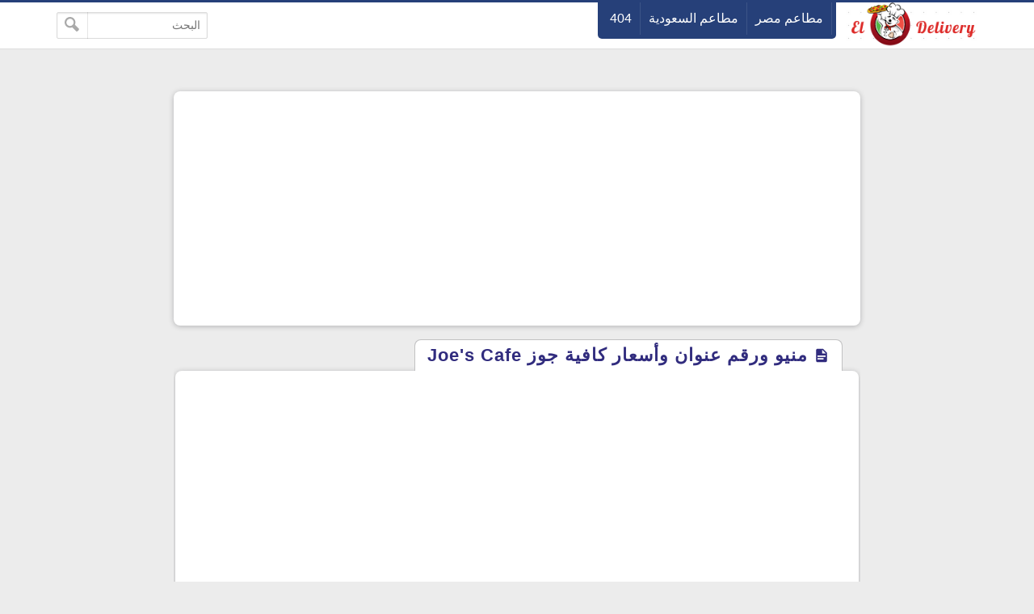

--- FILE ---
content_type: text/html; charset=utf-8
request_url: https://www.google.com/recaptcha/api2/aframe
body_size: 267
content:
<!DOCTYPE HTML><html><head><meta http-equiv="content-type" content="text/html; charset=UTF-8"></head><body><script nonce="B8-7cms9NrGTND8BWujFCw">/** Anti-fraud and anti-abuse applications only. See google.com/recaptcha */ try{var clients={'sodar':'https://pagead2.googlesyndication.com/pagead/sodar?'};window.addEventListener("message",function(a){try{if(a.source===window.parent){var b=JSON.parse(a.data);var c=clients[b['id']];if(c){var d=document.createElement('img');d.src=c+b['params']+'&rc='+(localStorage.getItem("rc::a")?sessionStorage.getItem("rc::b"):"");window.document.body.appendChild(d);sessionStorage.setItem("rc::e",parseInt(sessionStorage.getItem("rc::e")||0)+1);localStorage.setItem("rc::h",'1769021181997');}}}catch(b){}});window.parent.postMessage("_grecaptcha_ready", "*");}catch(b){}</script></body></html>

--- FILE ---
content_type: text/javascript; charset=UTF-8
request_url: https://www.delivery44.com/feeds/posts/default/-/%D9%83%D8%A7%D9%81%D9%8A%D9%87%D8%A7%D8%AA%20%D8%A7%D9%84%D8%B3%D8%B9%D9%88%D8%AF%D9%8A%D8%A9?alt=json-in-script&redirect=false&start-index=1&max-results=6&callback=plist
body_size: 13307
content:
// API callback
plist({"version":"1.0","encoding":"UTF-8","feed":{"xmlns":"http://www.w3.org/2005/Atom","xmlns$openSearch":"http://a9.com/-/spec/opensearchrss/1.0/","xmlns$blogger":"http://schemas.google.com/blogger/2008","xmlns$georss":"http://www.georss.org/georss","xmlns$gd":"http://schemas.google.com/g/2005","xmlns$thr":"http://purl.org/syndication/thread/1.0","id":{"$t":"tag:blogger.com,1999:blog-3159446875355498512"},"updated":{"$t":"2024-11-05T18:51:24.535-08:00"},"category":[{"term":"مطاعم السعودية"},{"term":"مطاعم 6 اكتوبر"},{"term":"مطاعم مصر"},{"term":"مطاعم التجمع الخامس"},{"term":"مطاعم الرياض"},{"term":"مطاعم جدة"},{"term":"مطاعم مدينة نصر"},{"term":"مطاعم القاهره"},{"term":"مطاعم الجيزة"},{"term":"مطاعم الإسكندرية"},{"term":"مطاعم الإسماعلية"},{"term":"مطاعم الغردقة"},{"term":"مطاعم الزقازيق"},{"term":"كافيهات السعودية"},{"term":"كافيهات"},{"term":"مطاعم شرم الشيخ"},{"term":"مطاعم الزمالك"},{"term":"مطاعم المهندسين"},{"term":"مميزة"},{"term":"مقاهى الرياض"},{"term":"مطاعم وسط البلد"},{"term":"ماكدونالدز"},{"term":"كافيهات القاهرة"},{"term":"بيتزاهت"},{"term":"وصفات"},{"term":"كودو"},{"term":"مايسترو بيتزا"},{"term":"مطاعم الشيخ زايد"},{"term":"كنتاكى"},{"term":"مطاعم الدمام"},{"term":"مطاعم الكويت"}],"title":{"type":"text","$t":"الدليفرى"},"subtitle":{"type":"html","$t":"منيو | رقم دليفرى | أسعار الوجبات | عروض المطاعم"},"link":[{"rel":"http://schemas.google.com/g/2005#feed","type":"application/atom+xml","href":"https:\/\/www.delivery44.com\/feeds\/posts\/default"},{"rel":"self","type":"application/atom+xml","href":"https:\/\/www.blogger.com\/feeds\/3159446875355498512\/posts\/default\/-\/%D9%83%D8%A7%D9%81%D9%8A%D9%87%D8%A7%D8%AA+%D8%A7%D9%84%D8%B3%D8%B9%D9%88%D8%AF%D9%8A%D8%A9?alt=json-in-script\u0026max-results=6\u0026redirect=false"},{"rel":"alternate","type":"text/html","href":"https:\/\/www.delivery44.com\/search\/label\/%D9%83%D8%A7%D9%81%D9%8A%D9%87%D8%A7%D8%AA%20%D8%A7%D9%84%D8%B3%D8%B9%D9%88%D8%AF%D9%8A%D8%A9"},{"rel":"hub","href":"http://pubsubhubbub.appspot.com/"},{"rel":"next","type":"application/atom+xml","href":"https:\/\/www.blogger.com\/feeds\/3159446875355498512\/posts\/default\/-\/%D9%83%D8%A7%D9%81%D9%8A%D9%87%D8%A7%D8%AA+%D8%A7%D9%84%D8%B3%D8%B9%D9%88%D8%AF%D9%8A%D8%A9\/-\/%D9%83%D8%A7%D9%81%D9%8A%D9%87%D8%A7%D8%AA+%D8%A7%D9%84%D8%B3%D8%B9%D9%88%D8%AF%D9%8A%D8%A9?alt=json-in-script\u0026start-index=7\u0026max-results=6\u0026redirect=false"}],"author":[{"name":{"$t":"Unknown"},"email":{"$t":"noreply@blogger.com"},"gd$image":{"rel":"http://schemas.google.com/g/2005#thumbnail","width":"16","height":"16","src":"https:\/\/img1.blogblog.com\/img\/b16-rounded.gif"}}],"generator":{"version":"7.00","uri":"http://www.blogger.com","$t":"Blogger"},"openSearch$totalResults":{"$t":"82"},"openSearch$startIndex":{"$t":"1"},"openSearch$itemsPerPage":{"$t":"6"},"entry":[{"id":{"$t":"tag:blogger.com,1999:blog-3159446875355498512.post-6014360797979441123"},"published":{"$t":"2024-09-07T03:05:00.005-07:00"},"updated":{"$t":"2024-09-07T03:05:38.489-07:00"},"category":[{"scheme":"http://www.blogger.com/atom/ns#","term":"كافيهات"},{"scheme":"http://www.blogger.com/atom/ns#","term":"كافيهات السعودية"}],"title":{"type":"text","$t":"منيو ورقم عنوان وأسعار كافية كرك غلام Karak Gholam"},"content":{"type":"html","$t":"\u003Cdiv style=\"text-align: right;\"\u003Eكرك غلام، يعد من الكافيهات الموجودة في منطقة الرياض بالمملكة العربية السعودية ، وفي انتظار الفروع الاخري، ويقدم منيو متنوع من الكرك الفاخر والمشروبات الساخنة والباردة، ويوجد جباتي مالح واخر حلو، والسمبوسة اكثر من رائعة، والمكان جميل جدا، والاسعار معقولة جدا، ويقدم بسعر مميز، والمكان واسع ومفتوح ويوجد بة العديد من الجلسات، ولا يتوفر رقم حتي الان، نعرض لكم من خلال موقع الدليفري، منيو كافية كرك الغلام، بالاسعار والصور ايضا والعنوان والفروع والخط الساخن تابعو.\u003C\/div\u003E\u003Cdiv class=\"separator\" style=\"clear: both; text-align: center;\"\u003E\u003Cp\u003E\u003Cimg alt=\"كافية كرك الغلام\" border=\"0\" data-original-height=\"450\" data-original-width=\"338\" src=\"https:\/\/blogger.googleusercontent.com\/img\/b\/R29vZ2xl\/AVvXsEhsq6UVqdgI06582W07Kx-RiBEpNlQL5NcLtjNRJWPX_dWJwc5CHvIiBAl2UiMHL62a8p0gqONbnh4hnYNE5gTYPdagDqpOEuBJ-cAg75GAizetZs3xAfPXU2eo40QcM9vJd2UNGmtHLRGV5Bo_1-f9Rejlz5JqY0ZqXC3pS5shH5VM5gCa_9Cmwi0wVw\/s16000\/%D9%83%D8%A7%D9%81%D9%8A%D8%A9-%D9%83%D8%B1%D9%83-%D8%A7%D9%84%D8%BA%D9%84%D8%A7%D9%85.jpg\" title=\"كافية كرك الغلام\" \/\u003E\u003C\/p\u003E\u003C\/div\u003E\u003Ch2 style=\"text-align: right;\"\u003Eمنيو كرك غلام\u003Cbr \/\u003E\u003C\/h2\u003E\u003Cdiv style=\"text-align: right;\"\u003Eمن اشهر الكافيهات حيث يمتلك منيو وفير من\u0026nbsp; المشروبات والجباتي بجميع انواعها سوف نعرضها لكم ، ونوضح لكم كافية كرك الغلام :\u003C\/div\u003E\u003Ch2 style=\"text-align: right;\"\u003E\u003Cdiv class=\"separator\" style=\"clear: both; text-align: center;\"\u003E\u003Cimg alt=\"كافية كرك الغلام\" border=\"0\" data-original-height=\"1280\" data-original-width=\"738\" src=\"https:\/\/blogger.googleusercontent.com\/img\/b\/R29vZ2xl\/AVvXsEiuR1gXpq_5Y8T_xrPx-hbE97hi5FUnpqxQfcHcy8hmxHppH54RokRcKxHwgD4fqM8WeLoqt9NanZTbdhf8-ddM2KrWblWco1EejAVAQURGHUrhA264ILYX5QOyex8irKYz6y9YgRD_D6YxM8kEThrnmaj3fja0y_ziB7Ror3CrTlZEYDtfE4M5HiUJWA\/s16000\/%D9%83%D8%A7%D9%81%D9%8A%D8%A9-%D9%83%D8%B1%D9%83-%D8%A7%D9%84%D8%BA%D9%84%D8%A7%D9%85-2.webp\" title=\"كافية كرك الغلام\" \/\u003E\u003C\/div\u003E\u003Cdiv class=\"separator\" style=\"clear: both; text-align: center;\"\u003E\u003Cimg alt=\"كافية كرك الغلام\" border=\"0\" data-original-height=\"1135\" data-original-width=\"714\" src=\"https:\/\/blogger.googleusercontent.com\/img\/b\/R29vZ2xl\/AVvXsEg7IEMAtCbQizL2DXZ4NVTafbjl0O50TU1vkybkFbNmkv762t-7S1r75s9OjEqV0j2qGSKBmOklZefSn3s1lAICz3FRYYMxXIYX_4Viit3qID6Ieq7B39zhsxJu8eRTsxZEZgouO6hb5B3O5a37w1QsKoTzNQrygkWr3zLS-U4b2z3gA8LV5YUqYJreuQ\/s16000\/%D9%83%D8%A7%D9%81%D9%8A%D8%A9-%D9%83%D8%B1%D9%83-%D8%A7%D9%84%D8%BA%D9%84%D8%A7%D9%85-1.webp\" title=\"كافية كرك الغلام\" \/\u003E\u003C\/div\u003E\u003C\/h2\u003E\u003Ch2 style=\"text-align: right;\"\u003Eأسعار كرك غلام\u003C\/h2\u003E\u003Cul\u003E\u003Cli\u003Eكرك كوين، يصل السعر حوالي 26 ريال سعودي.\u003C\/li\u003E\u003Cli\u003Eلوتس تشيز كيك، يصل السعر حوالي 27 ريال سعودي.\u003C\/li\u003E\u003Cli\u003Eدجاج مالاي رائع يصل السعر حوالي، 29 ريال سعودي.\u003C\/li\u003E\u003Cli\u003Eجباتي لبنة، يصل السعر حوالي 12 ريال سعودي.\u003C\/li\u003E\u003Cli\u003Eجباتي حلوم، يصل السعر حوالي 17 ريال سعودي.\u003C\/li\u003E\u003Cli\u003Eالقهوة الفيتامينة فاخر، يصل السعر حوالي 18 ريال سعودي.\u003C\/li\u003E\u003C\/ul\u003E\u003Ch2 style=\"text-align: right;\"\u003E\u003C\/h2\u003E\u003Ch3 style=\"text-align: right;\"\u003Eركن الكرك\u0026nbsp;\u003C\/h3\u003E\u003Cul style=\"text-align: right;\"\u003E\u003Cli\u003Eكرك الاصلي رائع، يصل السعر حوالي 18 ريال سعودي.\u003Cbr \/\u003E\u003C\/li\u003E\u003Cli\u003Eقهوة كيك،  يصل السعر حوالي 17 ريال سعودي.\u003C\/li\u003E\u003Cli\u003Eكرك مدخن، يصل السعر حوالي 21 ريال سعودي.\u003C\/li\u003E\u003Cli\u003Eكرك كوين، يصل السعر حوالي 26 ريال سعودي.\u003C\/li\u003E\u003Cli\u003Eايس كرك لذيذ، يصل السعر حوالي 17 ريال سعودي.\u003C\/li\u003E\u003Cli\u003Eمطارة كيك، يصل السعر حوالي 99 ريال سعودي.\u003C\/li\u003E\u003C\/ul\u003E\u003Ch3 style=\"text-align: right;\"\u003Eركن المشروبات الحارة\u003C\/h3\u003E\u003Cul style=\"text-align: right;\"\u003E\u003Cli\u003Eاسبريسو تحفة، يصل السعر حوالي 11 ريال سعودي.\u003C\/li\u003E\u003Cli\u003Eشاي عادي، يصل السعر حوالي 11 ريال سعودي.\u003C\/li\u003E\u003Cli\u003Eموكا فرايز، يصل السعر حوالي 20 ريال سعودي.\u003C\/li\u003E\u003Cli\u003Eالقهوة الفيتامينة فاخر، يصل السعر حوالي 18 ريال سعودي.\u003C\/li\u003E\u003Cli\u003Eروز فالودا لذيذ، يصل السعر حوالي 23 ريال سعودي.\u003C\/li\u003E\u003C\/ul\u003E\u003Ch3 style=\"text-align: right;\"\u003Eركن الجباتي المالح\u003C\/h3\u003E\u003Cul style=\"text-align: right;\"\u003E\u003Cli\u003Eجباتي سادة، يصل السعر حوالي 6 ريال سعودي.\u003C\/li\u003E\u003Cli\u003Eجباتي لبنة، يصل السعر حوالي 12 ريال سعودي.\u003C\/li\u003E\u003Cli\u003Eجباتي كرافت لذيذ، يصل السعر حوالي 12 ريال سعودي.\u003C\/li\u003E\u003Cli\u003Eجباتي فلافل غلام، يصل السعر حوالي 12 ريال سعودي.\u003C\/li\u003E\u003Cli\u003Eجباتي بازلاء، يصل السعر حوالي 12 ريال سعودي.\u003C\/li\u003E\u003Cli\u003Eجباتي بيض، يصل السعر حوالي 13 ريال سعودي.\u003C\/li\u003E\u003Cli\u003Eجباتي بيض وجبن، يصل السعر حوالي 14 ريال سعودي.\u003C\/li\u003E\u003Cli\u003Eجباتي بيض علي طريقة غلام، يصل السعر حوالي 16 ريال سعودي.\u003C\/li\u003E\u003Cli\u003Eجباتي مرتديلا رائع، يصل السعر حوالي 18 ريال سعودي.\u003C\/li\u003E\u003Cli\u003Eجباتي حلوم، يصل السعر حوالي 17 ريال سعودي.\u003C\/li\u003E\u003Cli\u003Eجباتي مالاي دجاج، يصل السعر حوالي 21 ريال سعودي.\u003C\/li\u003E\u003Cli\u003Eجباتي مالاي دجاج فاخر، يصل السعر حوالي 21 ريال سعودي.\u003C\/li\u003E\u003Cli\u003Eجباتي تشيكن بتر، يصل السعر حوالي 21 ريال سعودي.\u003C\/li\u003E\u003Cli\u003Eجباتي تشيكن الزعفران لذيذ، يصل السعر حوالي 23 ريال سعودي.\u003C\/li\u003E\u003C\/ul\u003E\u003Ch3 style=\"text-align: right;\"\u003Eركن الجباتي الحلو\u003C\/h3\u003E\u003Cul style=\"text-align: right;\"\u003E\u003Cli\u003Eجباتي نيوتيلا تحفة، يصل السعر حوالي 13 ريال سعودي.\u003C\/li\u003E\u003Cli\u003Eجباتي قيمر وعسل، يصل السعر حوالي 14 ريال سعودي.\u003C\/li\u003E\u003Cli\u003Eجباتي نوتيلا مع الفراولة لذيذ، يصل السعر حوالي 18 ريال سعودي.\u003C\/li\u003E\u003C\/ul\u003E\u003Ch3 style=\"text-align: right;\"\u003Eركن البافا\u003C\/h3\u003E\u003Cul style=\"text-align: right;\"\u003E\u003Cli\u003Eكرافت فاخر، يصل السعر حوالي 13 ريال سعودي.\u003C\/li\u003E\u003Cli\u003Eلبنة، يصل السعر حوالي 13 ريال سعودي.\u003C\/li\u003E\u003Cli\u003Eنوتيلا، يصل السعر حوالي 13 ريال سعودي.\u003C\/li\u003E\u003Cli\u003Eمرتديلا مع جبن لذيذ،  يصل السعر حوالي 18 ريال سعودي.\u003C\/li\u003E\u003Cli\u003Eديك رومي مع جبن، يصل السعر حوالي 18 ريال سعودي.\u003C\/li\u003E\u003C\/ul\u003E\u003Ch3 style=\"text-align: right;\"\u003Eركن الجمسات\u003C\/h3\u003E\u003Cul style=\"text-align: right;\"\u003E\u003Cli\u003Eبازلا تحفة، يصل السعر حوالي 21 ريال سعودي.\u003C\/li\u003E\u003Cli\u003Eبيض، يصل السعر حوالي 21 ريال سعودي.\u003C\/li\u003E\u003Cli\u003Eبيض وجبن، يصل السعر حوالي 24 ريال سعودي.\u003C\/li\u003E\u003Cli\u003Eباذنجان، يصل السعر حوالي 28 ريال سعودي.\u003C\/li\u003E\u003Cli\u003Eدجاج مالاي رائع يصل السعر حوالي، 29 ريال سعودي.\u003C\/li\u003E\u003Cli\u003Eجمبري، يصل السعر حوالي 29 ريال سعودي.\u003C\/li\u003E\u003C\/ul\u003E\u003Ch3 style=\"text-align: right;\"\u003Eركن السمبوسة\u003C\/h3\u003E\u003Cul style=\"text-align: right;\"\u003E\u003Cli\u003Eسمبوسة تشيكلة متنوعة فاخرة، يصل السعر حوالي 15 ريال سعودي.\u003C\/li\u003E\u003C\/ul\u003E\u003Ch3 style=\"text-align: right;\"\u003Eركن الحلويات\u003C\/h3\u003E\u003Cul style=\"text-align: right;\"\u003E\u003Cli\u003Eكرك تشيز كيك رائعة، يصل السعر حوالي 27 ريال سعودي.\u003C\/li\u003E\u003Cli\u003Eلوتس تشيز كيك، يصل السعر حوالي 27 ريال سعودي.\u003C\/li\u003E\u003Cli\u003Eجولاب جامون لذيذ، يصل السعر حوالي 27 ريال سعودي.\u003C\/li\u003E\u003C\/ul\u003E\u003Ch3 style=\"text-align: right;\"\u003Eركن العصير\u003C\/h3\u003E\u003Cul style=\"text-align: right;\"\u003E\u003Cli\u003Eعصير برتقال، يصل السعر حوالي 18 ريال سعودي.\u003C\/li\u003E\u003Cli\u003Eعصير جزر فاخر، يصل السعر حوالي 18 ريال سعودي.\u003C\/li\u003E\u003Cli\u003Eمياة معدنية، يصل السعر حوالي 16 ريال سعودي.\u003C\/li\u003E\u003C\/ul\u003E\u003Ch2 style=\"text-align: right;\"\u003Eفروع كرك غلام\u003Cbr \/\u003E\u003C\/h2\u003E\u003Cp\u003E\u003Cb\u003Eفرع الرياض\u003C\/b\u003E\u003C\/p\u003E\u003Cp\u003Eالعنوان : خليفة بن بديع.\u003C\/p\u003E\u003Ch2 style=\"text-align: right;\"\u003Eرقم كرك غلام\u003Cbr \/\u003E\u003C\/h2\u003E\u003Cp\u003Eلا يتوفر اي رقم حاليا، ولاكن سيتوفر قريب. \u003Cbr \/\u003E\u003C\/p\u003E"},"link":[{"rel":"replies","type":"application/atom+xml","href":"https:\/\/www.delivery44.com\/feeds\/6014360797979441123\/comments\/default","title":"تعليقات الرسالة"},{"rel":"replies","type":"text/html","href":"https:\/\/www.delivery44.com\/2022\/11\/Karak-Gholam.html#comment-form","title":"0 تعليقات"},{"rel":"edit","type":"application/atom+xml","href":"https:\/\/www.blogger.com\/feeds\/3159446875355498512\/posts\/default\/6014360797979441123"},{"rel":"self","type":"application/atom+xml","href":"https:\/\/www.blogger.com\/feeds\/3159446875355498512\/posts\/default\/6014360797979441123"},{"rel":"alternate","type":"text/html","href":"https:\/\/www.delivery44.com\/2022\/11\/Karak-Gholam.html","title":"منيو ورقم عنوان وأسعار كافية كرك غلام Karak Gholam"}],"author":[{"name":{"$t":"alaa adel"},"uri":{"$t":"http:\/\/www.blogger.com\/profile\/06346229884976068767"},"email":{"$t":"noreply@blogger.com"},"gd$image":{"rel":"http://schemas.google.com/g/2005#thumbnail","width":"16","height":"16","src":"https:\/\/img1.blogblog.com\/img\/b16-rounded.gif"}}],"media$thumbnail":{"xmlns$media":"http://search.yahoo.com/mrss/","url":"https:\/\/blogger.googleusercontent.com\/img\/b\/R29vZ2xl\/AVvXsEhsq6UVqdgI06582W07Kx-RiBEpNlQL5NcLtjNRJWPX_dWJwc5CHvIiBAl2UiMHL62a8p0gqONbnh4hnYNE5gTYPdagDqpOEuBJ-cAg75GAizetZs3xAfPXU2eo40QcM9vJd2UNGmtHLRGV5Bo_1-f9Rejlz5JqY0ZqXC3pS5shH5VM5gCa_9Cmwi0wVw\/s72-c\/%D9%83%D8%A7%D9%81%D9%8A%D8%A9-%D9%83%D8%B1%D9%83-%D8%A7%D9%84%D8%BA%D9%84%D8%A7%D9%85.jpg","height":"72","width":"72"},"thr$total":{"$t":"0"}},{"id":{"$t":"tag:blogger.com,1999:blog-3159446875355498512.post-448034851739823233"},"published":{"$t":"2024-07-15T01:22:00.003-07:00"},"updated":{"$t":"2024-07-15T01:22:26.201-07:00"},"category":[{"scheme":"http://www.blogger.com/atom/ns#","term":"كافيهات"},{"scheme":"http://www.blogger.com/atom/ns#","term":"كافيهات السعودية"}],"title":{"type":"text","$t":"منبو ورقم عنوان وأسعار واينز كافيه Wines Cafe الرياض"},"content":{"type":"html","$t":"\u003Cp\u003Eواينز كافية؛ من الاماكن الموجودة في منطقة\u0026nbsp; الرياض واكثر من فرع بالمملكة العربية السعودية\u0026nbsp; يعد هذا المكان من ارقي الاماكن الموجودة حتي الان، ويقدمون مجموعة من المشروبات الطازجة وسريعة التحضير، ويقدمون باسعار ممتاة وغير قابلة للمنافسة، والمكان دائما اجوائة هادئة ومعطرة باستمرار، المكان لذيذ وجلساتة مريحة، ويعمل علي مدار اليوم، لذلك نعرض لكم من خلال موقع الدليفري، ونعرض منيو واينز كافية بالاسعار والعنوان والفروع تابعو.\u0026nbsp;\u003C\/p\u003E\u003Cdiv class=\"separator\" style=\"clear: both; text-align: center;\"\u003E\u003Cimg alt=\"واينز كافية\" border=\"0\" data-original-height=\"768\" data-original-width=\"1024\" src=\"https:\/\/blogger.googleusercontent.com\/img\/b\/R29vZ2xl\/AVvXsEgXARVfvqNx5YXoFMtwX1H1wGX07jiacoUzmKFKkEm6a2WjogKLpTEr6RczHShfnKQXg3H4NdCr-PqdDbO6goINUXBcWP4egxeusE-UVBdg-V5oOsVi2SW0SgOkE9Psf1xiMwd7SbM91gKSo3qqVptMI8aQb0ax0izsUVHIFrcPKM3bf-ThgxVWW0igMw\/s16000\/%D9%88%D8%A7%D9%8A%D9%86%D8%B2-%D9%83%D8%A7%D9%81%D9%8A%D8%A9-2.jpg\" title=\"واينز كافية\" \/\u003E\u003C\/div\u003E\u003Ch2 style=\"text-align: right;\"\u003Eمنيو واينز كافيه\u003C\/h2\u003E\u003Cp\u003Eمن اشهر الكافيهات حيث يمتلك منيو وفير من المشروبات سوف نعرضها لكم ، ونوضح لكم واينز كافية\u0026nbsp; :\u0026nbsp;\u0026nbsp;\u003C\/p\u003E\u003Cdiv class=\"separator\" style=\"clear: both; text-align: center;\"\u003E\u003Cimg alt=\"واينز كافية\" border=\"0\" data-original-height=\"200\" data-original-width=\"558\" src=\"https:\/\/blogger.googleusercontent.com\/img\/b\/R29vZ2xl\/AVvXsEjB2U35tLwcZPxGGmRcKDttAooEEZyn_IJhscl2CmkDz3TFd5XZxqW0tXZFb_3aWkCIGGRCTSO0TOB5C5l6_WCkGoEv3V4ginFIIFsd7VgFgwaPzCni399JgR1z8sruQ-ENLasIOvEZcMlRvvUY_qDwzC30hWeNbhtaoy_Ac0Eopwe42oZ8uURf9j_tpA\/s16000\/%D9%88%D8%A7%D9%8A%D9%86%D8%B2-%D9%83%D8%A7%D9%81%D9%8A%D8%A9-3.jpg\" title=\"واينز كافية\" \/\u003E\u003C\/div\u003E\u003Cdiv class=\"separator\" style=\"clear: both; text-align: center;\"\u003E\u003Cimg alt=\"واينز كافية\" border=\"0\" data-original-height=\"200\" data-original-width=\"558\" src=\"https:\/\/blogger.googleusercontent.com\/img\/b\/R29vZ2xl\/AVvXsEiQKaoPA-AhcZxdR438kIUSuSAwK3QGAsQeCFVPcWKA4fhKxniyFiDZVyiOtYQ2Q9edYDH9WnL-VY_WKF_nscS3daB9jnEzKdao94mUd54JcWHqGf-mJD0dlnZfX-KkB3633IdUWxd3ONUNNL4-BYoVNN8D8zhAY_6wPWFudsOO_savPgT3AafWdyrxqg\/s16000\/%D9%88%D8%A7%D9%8A%D9%86%D8%B2-%D9%83%D8%A7%D9%81%D9%8A%D8%A9-4.jpg\" title=\"واينز كافية\" \/\u003E\u003C\/div\u003E\u003Ch2 style=\"text-align: right;\"\u003Eأسعار واينز كافية\u003C\/h2\u003E\u003Cul\u003E\u003Cli\u003Eفلات وايت، يصل السعر حوالي 20 ريال سعودي.\u003C\/li\u003E\u003Cli\u003Eشاي اخضر طازج، يصل السعر حوالي 9 ريال سعودي.\u003C\/li\u003E\u003Cli\u003Eعصير برتقال، يصل السعر حوالي 22 ريال سعودي.\u003C\/li\u003E\u003Cli\u003Eشوكولاتة كراميل مع كوكيز فرابي متنوع، يصل السعر حوالي 22 ريال سعودي.\u003C\/li\u003E\u003Cli\u003Eاسبريسو دوبل، يصل السعر حوالي 13 ريال سعودي.\u003C\/li\u003E\u003Cli\u003Eريد اي كبير تحفة، يصل السعر حوالي 17 ريال سعودي.\u003C\/li\u003E\u003Cli\u003Eكارميل ماكياتو فاخر، يصل السعر حوالي 19 ريال سعودي.\u003C\/li\u003E\u003C\/ul\u003E\u003Cp\u003E\u003C\/p\u003E\u003Ch3 style=\"text-align: right;\"\u003Eركن مشروبات الاسبريسو\u003C\/h3\u003E\u003Cul style=\"text-align: right;\"\u003E\u003Cli\u003Eكافية لاتية كبير رائع، يصل السعر حوالي 19 ريال سعودي.\u003Cbr \/\u003E\u003C\/li\u003E\u003Cli\u003Eكافي لاتية وسط، يصل السعر حوالي 17 ريال سعودي.\u003C\/li\u003E\u003Cli\u003Eسبيشال لاتية وسط، يصل السعر حوالي 22 ريال سعودي.\u003C\/li\u003E\u003Cli\u003Eسبشال لاتية كبير، يصل السعر حوالي 25 ريال سعودي.\u003C\/li\u003E\u003Cli\u003Eكافية موكا، يصل السعر حوالي 16 ريال سعودي.\u003C\/li\u003E\u003Cli\u003Eكافية موكا، يصل السعر حوالي 20 ريال سعودي.\u003C\/li\u003E\u003Cli\u003Eكارميل ماكياتو فاخر، يصل السعر حوالي 19 ريال سعودي.\u003C\/li\u003E\u003Cli\u003Eكابتشينو، يصل السعر حوالي 14 ريال سعودي.\u003C\/li\u003E\u003Cli\u003Eكابتشيو وسط، يصل السعر حوالي 16 ريال سعودي.\u003C\/li\u003E\u003Cli\u003Eاسبريسو دوبل، يصل السعر حوالي 13 ريال سعودي.\u003C\/li\u003E\u003Cli\u003Eفلات وايت، يصل السعر حوالي 20 ريال سعودي.\u003C\/li\u003E\u003Cli\u003Eاسبريسو ماكياتو صغير، يصل السعر حوالي 13 ريال سعودي.\u003C\/li\u003E\u003Cli\u003Eكافية امريكانو صغير رائع، يصل السعر حوالي 11 ريال سعودي.\u003C\/li\u003E\u003Cli\u003Eاسبريسو ماكياتو، يصل السعر حوالي 14 ريال سعودي.\u003C\/li\u003E\u003Cli\u003Eمافية امريكانو، يصل السعر حوالي 14 ريال سعودي.\u003C\/li\u003E\u003Cli\u003Eفلات وايت، يصل السعر حوالي 16 ريال سعودي.\u003C\/li\u003E\u003Cli\u003Eريد اي، يصل السعر حوالي 13 ريال سعودي.\u003C\/li\u003E\u003Cli\u003Eريد اي وسط، يصل السعر حوالي 15 ريال سعودي.\u003C\/li\u003E\u003Cli\u003Eريد اي كبير تحفة، يصل السعر حوالي 17 ريال سعودي.\u003C\/li\u003E\u003C\/ul\u003E\u003Ch3 style=\"text-align: right;\"\u003Eركن الكوفي\u003C\/h3\u003E\u003Cul style=\"text-align: right;\"\u003E\u003Cli\u003Eقهوة سودا فاخر، يصل السعر حوالي 14 ريال سعودي.\u003C\/li\u003E\u003Cli\u003Eقهوة سوداء وسط، 11 يصل السعر حوالي ريال سعودي.\u003C\/li\u003E\u003Cli\u003Eقهوة منكهة رائع، يصل السعر حوالي 12 ريال سعودي.\u003C\/li\u003E\u003C\/ul\u003E\u003Ch3 style=\"text-align: right;\"\u003Eركن المشروبات الباردة\u003C\/h3\u003E\u003Cul style=\"text-align: right;\"\u003E\u003Cli\u003Eايس كراميل مكياتو صغير تحفة، يصل السعر حوالي 20 ريال سعودي.\u003C\/li\u003E\u003Cli\u003Eايس بلاك كوفي صغير، يصل السعر حوالي 13 ريال سعودي.\u003C\/li\u003E\u003Cli\u003Eايس كراميل مكياتو، يصل السعر حوالي 22 ريال سعودي.\u003C\/li\u003E\u003Cli\u003Eايس بلاك كوفي متنوع، يصل السعر حوالي 15 ريال سعودي.\u003C\/li\u003E\u003Cli\u003Eايس وايت موكا، يصل السعر حوالي 20 ريال سعودي.\u003C\/li\u003E\u003Cli\u003Eايس لاتية، يصل السعر حوالي 16 ريال سعودي.\u003C\/li\u003E\u003Cli\u003Eايس لاتية كبير لذيذ، يصل السعر حوالي 18 ريال سعودي.\u003C\/li\u003E\u003C\/ul\u003E\u003Ch3 style=\"text-align: right;\"\u003Eركن الفرابية\u003C\/h3\u003E\u003Cul style=\"text-align: right;\"\u003E\u003Cli\u003Eكافية فرابي كلاسيك فاخر، يصل السعر حوالي 18 ريال سعودي.\u003C\/li\u003E\u003Cli\u003Eكافية فرابي كلاسيك كبير، يصل السعر حوالي 20 ريال سعودي.\u003C\/li\u003E\u003Cli\u003Eكريمي كراميل فرابي، يصل السعر حوالي 21 ريال سعودي.\u003C\/li\u003E\u003Cli\u003Eشوكولاتة كراميل مع كوكيز فرابي متنوع، يصل السعر حوالي 22 ريال سعودي.\u003C\/li\u003E\u003Cli\u003Eموكا فرابي رائع، يصل السعر حوالي 24 ريال سعودي.\u003C\/li\u003E\u003C\/ul\u003E\u003Ch3 style=\"text-align: right;\"\u003Eركن السموذي\u003C\/h3\u003E\u003Cul style=\"text-align: right;\"\u003E\u003Cli\u003Eبوجرت سموذي، يصل السعر حوالي 20 ريال سعودي.\u003C\/li\u003E\u003C\/ul\u003E\u003Ch3 style=\"text-align: right;\"\u003Eركن التشيلد\u003C\/h3\u003E\u003Cul style=\"text-align: right;\"\u003E\u003Cli\u003Eليموناضة مع نعناع مع واينز فاخر، يصل السعر حوالي 17 ريال سعودي.\u003C\/li\u003E\u003Cli\u003E\u0026nbsp;ليموناضة مع الخوخ، يصل السعر حوالي 19 ريال سعودي.\u003C\/li\u003E\u003Cli\u003Eعصير برتقال، يصل السعر حوالي 22 ريال سعودي.\u003C\/li\u003E\u003Cli\u003Eليموناضة مع خوخ لذيذ، يصل السعر حوالي 21 ريال سعودي.\u003C\/li\u003E\u003Cli\u003Eليموناضة مع فراولة رائع، يصل السعر حوالي 19 ريال سعودي.\u003C\/li\u003E\u003C\/ul\u003E\u003Ch3 style=\"text-align: right;\"\u003Eركن الشوكلاتة\u003C\/h3\u003E\u003Cul style=\"text-align: right;\"\u003E\u003Cli\u003Eشوكولاتة ساخنة، يصل السعر حوالي 16 ريال سعودي.\u003C\/li\u003E\u003C\/ul\u003E\u003Ch3 style=\"text-align: right;\"\u003Eركن الشاي\u003C\/h3\u003E\u003Cul style=\"text-align: right;\"\u003E\u003Cli\u003Eشاي اخضر طازج، يصل السعر حوالي 9 ريال سعودي.\u003C\/li\u003E\u003Cli\u003Eشاي، يصل السعر حوالي 9 ريال سعودي.\u003C\/li\u003E\u003C\/ul\u003E\u003Ch2 style=\"text-align: right;\"\u003Eفروع واينز كافية\u003Cbr \/\u003E\u003C\/h2\u003E\u003Ch3 style=\"text-align: right;\"\u003E\u003Cb\u003Eفرع الرياض\u003C\/b\u003E\u003C\/h3\u003E\u003Cul style=\"text-align: right;\"\u003E\u003Cli\u003Eالعنوان : مكة المكرمة.\u003C\/li\u003E\u003Cli\u003Eالعنوان : المعذر الشمالي.\u003C\/li\u003E\u003C\/ul\u003E\u003Ch2 style=\"text-align: right;\"\u003Eرقم واينز كافيه\u003Cbr \/\u003E\u003C\/h2\u003E\u003Cp\u003Eيمكن التواصل او طلب الاوردر من خلال الرقم التالي\u0026nbsp; : \u003Cb\u003E\u003Cspan\u003E\u003Cspan class=\"LrzXr zdqRlf kno-fv\"\u003E\u003Cspan\u003E\u003Cspan aria-label=\"الاتصال برقم الهاتف +966 11 463 4730\" dir=\"ltr\"\u003E+966 11 463 4730\u003C\/span\u003E\u003C\/span\u003E\u003C\/span\u003E\u003C\/span\u003E\u003C\/b\u003E\u003C\/p\u003E"},"link":[{"rel":"replies","type":"application/atom+xml","href":"https:\/\/www.delivery44.com\/feeds\/448034851739823233\/comments\/default","title":"تعليقات الرسالة"},{"rel":"replies","type":"text/html","href":"https:\/\/www.delivery44.com\/2022\/10\/Wines-Cafe.html#comment-form","title":"0 تعليقات"},{"rel":"edit","type":"application/atom+xml","href":"https:\/\/www.blogger.com\/feeds\/3159446875355498512\/posts\/default\/448034851739823233"},{"rel":"self","type":"application/atom+xml","href":"https:\/\/www.blogger.com\/feeds\/3159446875355498512\/posts\/default\/448034851739823233"},{"rel":"alternate","type":"text/html","href":"https:\/\/www.delivery44.com\/2022\/10\/Wines-Cafe.html","title":"منبو ورقم عنوان وأسعار واينز كافيه Wines Cafe الرياض"}],"author":[{"name":{"$t":"alaa adel"},"uri":{"$t":"http:\/\/www.blogger.com\/profile\/06346229884976068767"},"email":{"$t":"noreply@blogger.com"},"gd$image":{"rel":"http://schemas.google.com/g/2005#thumbnail","width":"16","height":"16","src":"https:\/\/img1.blogblog.com\/img\/b16-rounded.gif"}}],"media$thumbnail":{"xmlns$media":"http://search.yahoo.com/mrss/","url":"https:\/\/blogger.googleusercontent.com\/img\/b\/R29vZ2xl\/AVvXsEgXARVfvqNx5YXoFMtwX1H1wGX07jiacoUzmKFKkEm6a2WjogKLpTEr6RczHShfnKQXg3H4NdCr-PqdDbO6goINUXBcWP4egxeusE-UVBdg-V5oOsVi2SW0SgOkE9Psf1xiMwd7SbM91gKSo3qqVptMI8aQb0ax0izsUVHIFrcPKM3bf-ThgxVWW0igMw\/s72-c\/%D9%88%D8%A7%D9%8A%D9%86%D8%B2-%D9%83%D8%A7%D9%81%D9%8A%D8%A9-2.jpg","height":"72","width":"72"},"thr$total":{"$t":"0"}},{"id":{"$t":"tag:blogger.com,1999:blog-3159446875355498512.post-2094545106475277581"},"published":{"$t":"2024-07-15T01:22:00.002-07:00"},"updated":{"$t":"2024-07-15T01:22:19.981-07:00"},"category":[{"scheme":"http://www.blogger.com/atom/ns#","term":"كافيهات"},{"scheme":"http://www.blogger.com/atom/ns#","term":"كافيهات السعودية"}],"title":{"type":"text","$t":"منيو ورقم عنوان وأسعار كافية صن روم السعودية 1445"},"content":{"type":"html","$t":"\u003Cp\u003Eكافية صن روم، من الكافيهات الموجودة في منطقة جدة\u0026nbsp; بالمملكة العربية السعودية، من المطاعم المتخصصة لاعداد الفطور اليومي الصحي، ويوجد العديد من الاصناف المتنوعة والحلويات والمشروبات الطازجة، ويعتبر مطعم وكافية في وقت واحد، والمكان مريح جدا والجلسات متاحة بالمكان للتناول داخل المطعم او الطلب والتوصيل لاي مكان مجاني داخل المنطقة، والاسعار مناسبة ودائما في خدمة الزائريين،\u0026nbsp; لذلك نعرض لكم من خلال موقع الدليفري، ونعرض منيو كافية صن روم بالاسعار والعنوان والفروع تابعو.\u003C\/p\u003E\u003Cdiv class=\"separator\" style=\"clear: both; text-align: center;\"\u003E\u003Cimg alt=\"كافية صن روم\" border=\"0\" data-original-height=\"320\" data-original-width=\"320\" src=\"https:\/\/blogger.googleusercontent.com\/img\/b\/R29vZ2xl\/AVvXsEiD6-zCXOnvKexqUlpfaPCr72kEnshCbBrcJXN7P5fGy1M1UEz3jErdwIudmqTVOJBpVfMTTLW2ucCnQYreKuVJFgFGOBVeKVNqyauNfZaKZr3ksj6UhGxT9tmv7aoUSj1oK_WuczWUWPa3-V3NaVXJYW2eq-3n3r0uxQgyzV24L_j_LrDRXZaAnXtu0Q\/s16000\/%D9%83%D8%A7%D9%81%D9%8A%D8%A9-%D8%B5%D9%86-%D8%B1%D9%88%D9%85.jpg\" title=\"كافية صن روم\" \/\u003E\u003C\/div\u003E\u003Ch2 style=\"text-align: right;\"\u003Eمنيو صن روم\u003C\/h2\u003E\u003Cp\u003Eمن اشهر الكافيهات حيث يمتلك منيو وفير من الفطور والمشروبات بجميع انواعه سوف نعرضها لكم ، ونوضح لكم كافية صن روم :\u0026nbsp;\u003C\/p\u003E\u003Cdiv class=\"separator\" style=\"clear: both; text-align: center;\"\u003E\u003Cimg alt=\"كافية صن روم\" border=\"0\" data-original-height=\"3341\" data-original-width=\"564\" src=\"https:\/\/blogger.googleusercontent.com\/img\/b\/R29vZ2xl\/AVvXsEjLudo9cct7duWdiKETw---MMgOvfY8Pwu54ckdaRnwFv9yi8NNIWvP9ugiaaDnFXP2wiqG87ICdo3gywNccKeYosgnF0wXU3nLRAM3SQ3vXLZS2Wp7GoPqON9EAJAChLjrEIHsW-6GuuoGi6LpTHA1TpmrsPBHCmSt4Y6Dzn0c6nj3b3bTNANc_j7_AA\/s16000\/%D9%83%D8%A7%D9%81%D9%8A%D8%A9-%D8%B5%D9%86-%D8%B1%D9%88%D9%85-1.jpg\" title=\"كافية صن روم\" \/\u003E\u003C\/div\u003E\u003Cdiv class=\"separator\" style=\"clear: both; text-align: center;\"\u003E\u003Cimg alt=\"كافية صن روم\" border=\"0\" data-original-height=\"1037\" data-original-width=\"548\" src=\"https:\/\/blogger.googleusercontent.com\/img\/b\/R29vZ2xl\/AVvXsEiaMRr2bQfOjBofxF7_uOez7uFSIJqbFwPD-BI9ZCf9m52dS5ls1qDHaVpz7aN1t-AS890EAidtITm9L3oiUc00ootDQKmRnkrxeHoUKpeGtTOMy_feBhF4YbRNmV0ho8B9AJ3qzwB0DEQ7pMsaOEiFf9mmT94ZRKC61OJBbGGpNQP6FlBd4cOb81PPFQ\/s16000\/%D9%83%D8%A7%D9%81%D9%8A%D8%A9-%D8%B5%D9%86-%D8%B1%D9%88%D9%85-2.jpg\" title=\"كافية صن روم\" \/\u003E\u003C\/div\u003E\u003Cdiv class=\"separator\" style=\"clear: both; text-align: center;\"\u003E\u003Cimg alt=\"كافية صن روم\" border=\"0\" data-original-height=\"601\" data-original-width=\"555\" src=\"https:\/\/blogger.googleusercontent.com\/img\/b\/R29vZ2xl\/AVvXsEjNc5tzfCrpwN2HhnIUUThvuYukIkkt6Id4SBfYvebORj1dbepLHiKjCBRt9qMW3hTDsHXH6cXbEUgHQXt1ht7xhyz1ZnJC9cX-9waEf4XSe0goSr-820uUdUiiTm5Du6eQZgqXG15S89XLrrZOFJ2iY8GOYgzsH6GnbNj9_m3hLZ7SIn9LfRCuc3-f_g\/s16000\/%D9%83%D8%A7%D9%81%D9%8A%D8%A9-%D8%B5%D9%86-%D8%B1%D9%88%D9%85-3.jpg\" title=\"كافية صن روم\" \/\u003E\u003C\/div\u003E\u003Cdiv class=\"separator\" style=\"clear: both; text-align: center;\"\u003E\u003Cimg alt=\"كافية صن روم\" border=\"0\" data-original-height=\"598\" data-original-width=\"553\" src=\"https:\/\/blogger.googleusercontent.com\/img\/b\/R29vZ2xl\/AVvXsEhUie31pGoukM1vXbHjKDRXYAyvBuL5WDz0IQeu-GxPsAyONXPIBqjnTVQKG2eENMlXY58UVnfJSPVp9jPhxOCNvzgvdrigwJEf2N_03PKRTr1KT_BuR5JVu-SdJN92jKDeyk9UxZMuaJ06SjS6QP_S78_eI4m9RxwOwCZYvbR7NlFgGiUQtNKS3gTh6g\/s16000\/%D9%83%D8%A7%D9%81%D9%8A%D8%A9-%D8%B5%D9%86-%D8%B1%D9%88%D9%85-4.jpg\" title=\"كافية صن روم\" \/\u003E\u003C\/div\u003E\u003Cdiv class=\"separator\" style=\"clear: both; text-align: center;\"\u003E\u003Cimg alt=\"كافية صن روم\" border=\"0\" data-original-height=\"1148\" data-original-width=\"550\" src=\"https:\/\/blogger.googleusercontent.com\/img\/b\/R29vZ2xl\/AVvXsEiEFBkIYa0knHoXg5Wa_NsCFg2TGXfVmBkMRN5KcmZl0NJvejjWsRr1oFA4VL8EOMWPHr8oJTUU4rBVu0VXEV6MYGtVbbckdGNbG5j4jCZHQsum-iS_4QMcmH1MdyES0-uMUwVP2R1li3G3rB2mXvQKg17leJA_gZLQkJlpUvLllHjQmQrAUeiPUjX9iQ\/s16000\/%D9%83%D8%A7%D9%81%D9%8A%D8%A9-%D8%B5%D9%86-%D8%B1%D9%88%D9%85-5.jpg\" title=\"كافية صن روم\" \/\u003E\u003C\/div\u003E\u003Ch2 style=\"text-align: right;\"\u003Eأسعار كافية صن روم\u003C\/h2\u003E\u003Cul\u003E\u003Cli\u003Eبيض مع خبز الفوكاشيا، يصل السعر حوالي 39 ريال سعودي.\u003C\/li\u003E\u003Cli\u003Eفانتا،  يصل السعر حوالي13 ريال سعودي.\u003C\/li\u003E\u003Cli\u003Eميلك شيك شيكولاتة لذيذ، يصل السعر حوالي 36 ريال سعودي.\u003C\/li\u003E\u003Cli\u003Eساندوتش تاكو هامور، يصل السعر حوالي 68 ريال سعودي.\u003C\/li\u003E\u003Cli\u003Eوافل التوت لذيذ، يصل السعر حوالي 49 ريال سعودي.\u003C\/li\u003E\u003Cli\u003Eكراسون جبن الحلوم، يصل السعر حوالي 49 ريال سعودي.\u003C\/li\u003E\u003C\/ul\u003E\u003Ch2 style=\"text-align: right;\"\u003E\u003C\/h2\u003E\u003Ch3 style=\"text-align: right;\"\u003Eركن الافطار الجماعي\u003C\/h3\u003E\u003Cul style=\"text-align: right;\"\u003E\u003Cli\u003Eافطار شرقي فاخر، يصل السعر حوالي 99 ريال سعودي.\u003Cbr \/\u003E\u003C\/li\u003E\u003Cli\u003Eكراسون جبن الحلوم، يصل السعر حوالي 49 ريال سعودي.\u003C\/li\u003E\u003Cli\u003Eفلافل رائع، يصل السعر حوالي 49 ريال سعودي.\u003C\/li\u003E\u003C\/ul\u003E\u003Ch3 style=\"text-align: right;\"\u003Eركن البيض\u003C\/h3\u003E\u003Cul style=\"text-align: right;\"\u003E\u003Cli\u003E\u0026nbsp;اومليت صن روم لذيذ، يصل السعر حوالي 49 ريال سعودي.\u003C\/li\u003E\u003Cli\u003Eبيض مع خبز الفوكاشيا، يصل السعر حوالي 39 ريال سعودي.\u003C\/li\u003E\u003Cli\u003Eترادشونال بيض،  يصل السعر حوالي 53 ريال سعودي.\u003C\/li\u003E\u003Cli\u003Eتركي، يصل السعر حوالي 48 ريال سعودي.\u003C\/li\u003E\u003Cli\u003Eسالمون، يصل السعر حوالي 49 ريال سعودي.\u003C\/li\u003E\u003Cli\u003Eكراب لذيذ، يصل السعر حوالي59 ريال سعودي.\u003C\/li\u003E\u003Cli\u003Eافوكادو، يصل السعر حوالي\u0026nbsp; 49 ريال سعودي.\u003C\/li\u003E\u003Cli\u003Eكراسون، يصل السعر حوالي 55 ريال سعودي.\u003C\/li\u003E\u003Cli\u003Eشكشوكة رائع، يصل السعر حوالي 49 ريال سعودي.\u003C\/li\u003E\u003Cli\u003Eبيض علي الطريقة التركية، يصل السعر حوالي 54 ريال سعودي.\u003C\/li\u003E\u003Cli\u003Eيانكير بركفست تحفة، يصل السعر حوالي 82 ريال سعودي.\u003C\/li\u003E\u003C\/ul\u003E\u003Ch3 style=\"text-align: right;\"\u003Eركن الفطور الصحي\u003C\/h3\u003E\u003Cul style=\"text-align: right;\"\u003E\u003Cli\u003Eفطر فاخر، يصل السعر حوالي 55 ريال سعودي.\u003C\/li\u003E\u003Cli\u003Eشوفان التفاح، يصل السعر حوالي 39 ريال سعودي.\u003C\/li\u003E\u003Cli\u003Eبودنغ شيا جوز هند، يصل السعر حوالي 48 ريال سعودي.\u003C\/li\u003E\u003Cli\u003Eبودنغشيا جوز الهند تحفة، يصل السعر حوالي 48 ريال سعودي.\u003C\/li\u003E\u003C\/ul\u003E\u003Ch3 style=\"text-align: right;\"\u003Eركن الوافل\u003C\/h3\u003E\u003Cul style=\"text-align: right;\"\u003E\u003Cli\u003Eوافل الموز، يصل السعر حوالي 49 ريال سعودي.\u003C\/li\u003E\u003Cli\u003Eوافل التوت لذيذ، يصل السعر حوالي 49 ريال سعودي.\u003C\/li\u003E\u003C\/ul\u003E\u003Ch3 style=\"text-align: right;\"\u003Eركن الاطباق الرئسية\u003C\/h3\u003E\u003Cul style=\"text-align: right;\"\u003E\u003Cli\u003Eسمك هامور، يصل السعر حوالي 129 ريال سعودي.\u003C\/li\u003E\u003Cli\u003Eدجاج مع الكسكس، يصل السعر حوالي 75 ريال سعودي.\u003C\/li\u003E\u003Cli\u003Eسلمون مع صلصة الزعفران لذيذ، يصل السعر حوالي 110 ريال سعودي.\u003C\/li\u003E\u003Cli\u003Eتشيكن سيلكيت، يصل السعر حوالي 83 ريال سعودي.\u003C\/li\u003E\u003Cli\u003Eضلع اللحم فاخر، يصل السعر حوالي 138 ريال سعودي.\u003C\/li\u003E\u003Cli\u003Eريب اي صلصة الدبنيز، يصل السعر حوالي 125 ريال سعودي.\u003C\/li\u003E\u003Cli\u003Eسير سلاط، يصل السعر حوالي 75 ريال سعودي.\u003C\/li\u003E\u003Cli\u003Eتبولة تبولة فاخر، يصل السعر حوالي 95 ريال سعودي.\u003C\/li\u003E\u003C\/ul\u003E\u003Ch3 style=\"text-align: right;\"\u003Eركن الوجبات الخفيفة\u003C\/h3\u003E\u003Cul style=\"text-align: right;\"\u003E\u003Cli\u003Eدينامت شرمب تحفة، يصل السعر حوالي 95 ريال سعودي.\u003C\/li\u003E\u003Cli\u003Eجمبري مع صلصة زبدة السامبال، يصل السعر حوالي 78 ريال سعودي.\u003C\/li\u003E\u003C\/ul\u003E\u003Ch3 style=\"text-align: right;\"\u003E\u0026nbsp;ركن الاطباق الجانبية\u003C\/h3\u003E\u003Cul style=\"text-align: right;\"\u003E\u003Cli\u003Eاضلاع بطاطس لذيذ، يصل السعر حوالي 70 ريال سعودي.\u003C\/li\u003E\u003Cli\u003Eبامية مع صلصة الزبادى، يصل السعر حوالي 45 ريال سعودي.\u003C\/li\u003E\u003Cli\u003Eماك اند تشيز، يصل السعر حوالي 75 ريال سعودي.\u003C\/li\u003E\u003C\/ul\u003E\u003Ch3 style=\"text-align: right;\"\u003Eركن السندوتشات\u003C\/h3\u003E\u003Cul style=\"text-align: right;\"\u003E\u003Cli\u003Eساندوتش برجر دجاج كريسبي فاخر،  يصل السعر حوالي 57 ريال سعودي.\u003C\/li\u003E\u003Cli\u003Eساندوتش برجر لحم سليدر، يصل السعر حوالي 55 ريال سعودي.\u003C\/li\u003E\u003Cli\u003Eساندوتش استاكوزا رائع يصل السعر حوالي 72 ريال سعودي.\u003C\/li\u003E\u003Cli\u003Eساندوتش تاكو هامور، يصل السعر حوالي 68 ريال سعودي.\u003C\/li\u003E\u003Cli\u003Eساندوتش لحم تاكو تحفة، يصل السعر حوالي 68 ريال سعودي.\u003C\/li\u003E\u003C\/ul\u003E\u003Ch3 style=\"text-align: right;\"\u003Eركن الحلي\u003C\/h3\u003E\u003Cul style=\"text-align: right;\"\u003E\u003Cli\u003Eكرم برولية، يصل السعر حوالي 52 ريال سعودي.\u003C\/li\u003E\u003Cli\u003Eمونستر كيك لذيذ، يصل السعر حوالي 65 ريال سعودي.\u003C\/li\u003E\u003Cli\u003Eكعكة التراميسو، يصل السعر حوالي 53 ريال سعودي.\u003C\/li\u003E\u003Cli\u003Eفروت كريب، يصل السعر حوالي 49 ريال سعودي.\u003C\/li\u003E\u003Cli\u003Eلافا الشكولاتة رائع،  يصل السعر حوالي 53 ريال سعودي.\u003C\/li\u003E\u003Cli\u003Eكعكة الجوز، يصل السعر حوالي 54 ريال سعودي.\u003C\/li\u003E\u003Cli\u003Eكعكة الجبن مع التوت لذيذ، يصل السعر حوالي 53 ريال سعودي.\u003C\/li\u003E\u003C\/ul\u003E\u003Ch3 style=\"text-align: right;\"\u003Eركن القهوة\u003C\/h3\u003E\u003Cul style=\"text-align: right;\"\u003E\u003Cli\u003Eكافية لاتية، يصل السعر حوالي 30 ريال سعودي.\u003C\/li\u003E\u003Cli\u003Eاسبريسو فاخر، يصل السعر حوالي 26 ريال سعودي.\u003C\/li\u003E\u003Cli\u003Eكابتشينو، يصل السعر حوالي 30 ريال سعودي.\u003C\/li\u003E\u003Cli\u003Eكافية موكا الكراميل رائع، يصل السعر حوالي 36 ريال سعودي.\u003C\/li\u003E\u003Cli\u003Eكافية لاتية البندق،  يصل السعر حوالي 36 ريال سعودي.\u003C\/li\u003E\u003C\/ul\u003E\u003Ch3 style=\"text-align: right;\"\u003Eركن الشاي\u003C\/h3\u003E\u003Cul style=\"text-align: right;\"\u003E\u003Cli\u003Eشاي اخضر، يصل السعر حوالي 26 ريال سعودي.\u003C\/li\u003E\u003Cli\u003Eشاي الافطار، يصل السعر حوالي 26 ريال سعودي.\u003C\/li\u003E\u003Cli\u003Eشاي ايرل غراي، يصل السعر حوالي 26 ريال سعودي.\u003C\/li\u003E\u003Cli\u003Eحليب مع الهيل لذيذ، يصل السعر حوالي 29 ريال سعودي.\u003C\/li\u003E\u003Cli\u003Eشاي مثلج بنكهة الكركدية، يصل السعر حوالي 30 ريال سعودي.\u003C\/li\u003E\u003Cli\u003Eشاي مثلج بنكهة الزعفران تحفة، يصل السعر حوالي 30 ريال سعودي.\u003C\/li\u003E\u003C\/ul\u003E\u003Ch3 style=\"text-align: right;\"\u003Eركن المفضل لدينا\u003C\/h3\u003E\u003Cul style=\"text-align: right;\"\u003E\u003Cli\u003Eصن فلاور رائع، يصل السعر حوالي 33 ريال سعودي.\u003C\/li\u003E\u003Cli\u003Eفلامنجو، يصل السعر حوالي 31 ريال سعودي.\u003C\/li\u003E\u003Cli\u003Eبيري مهيتو، يصل السعر حوالي 36 ريال سعودي.\u003C\/li\u003E\u003Cli\u003Eبلود اورنج، يصل السعر حوالي 31 ريال سعودي.\u003C\/li\u003E\u003Cli\u003Eموهيتو رومان لذيذ، يصل السعر حوالي 31 ريال سعودي.\u003C\/li\u003E\u003Cli\u003Eجريب فروت، يصل السعر حوالي 36 ريال سعودي.\u003C\/li\u003E\u003Cli\u003Eليمون النعناع تحفة، يصل السعر حوالي 29 ريال سعودي.\u003C\/li\u003E\u003Cli\u003Eديتوكس، يصل السعر حوالي 31 ريال سعودي.\u003C\/li\u003E\u003C\/ul\u003E\u003Ch3 style=\"text-align: right;\"\u003Eركن المشروبات\u003C\/h3\u003E\u003Cul style=\"text-align: right;\"\u003E\u003Cli\u003Eبرتقال، يصل السعر حوالي 31 ريال سعودي.\u003C\/li\u003E\u003Cli\u003Eتفاح، يصل السعر حوالي 29 ريال سعودي.\u003C\/li\u003E\u003Cli\u003Eاناناس، يصل السعر حوالي 33 ريال سعودي.\u003C\/li\u003E\u003Cli\u003Eميلك شيك شيكولاتة لذيذ، يصل السعر حوالي 36 ريال سعودي.\u003C\/li\u003E\u003Cli\u003Eميلك شيك فانيلا، يصل السعر حوالي 34 ريال سعودي.\u003C\/li\u003E\u003Cli\u003Eشكولاتة ساخنة، يصل السعر حوالي 30 ريال سعودي.\u003C\/li\u003E\u003Cli\u003Eكولا، يصل السعر حوالي 13 ريال سعودي.\u003C\/li\u003E\u003Cli\u003Eسمبلغرينو كبيرة تحفة، يصل السعر حوالي 30 ريال سعودي.\u003C\/li\u003E\u003Cli\u003Eفانتا،  يصل السعر حوالي13 ريال سعودي.\u003C\/li\u003E\u003Cli\u003Eدايت بيبسي، يصل السعر حوالي 13 ريال سعودي.\u003C\/li\u003E\u003Cli\u003Eدايت سفن اب،  يصل السعر حوالي 13 ريال سعودي.\u003C\/li\u003E\u003C\/ul\u003E\u003Ch2 style=\"text-align: right;\"\u003Eفروع صن روم\u003Cbr \/\u003E\u003C\/h2\u003E\u003Cp\u003E\u003Cb\u003Eفرع الخبر\u003C\/b\u003E\u003C\/p\u003E\u003Cul style=\"text-align: right;\"\u003E\u003Cli\u003Eالعنوان : الساحل.\u003C\/li\u003E\u003Cli\u003Eالعنوان : جزيرة الدقيثر. \u003Cbr \/\u003E\u003C\/li\u003E\u003C\/ul\u003E\u003Ch2 style=\"text-align: right;\"\u003Eرقم كافيه صن روم\u003Cbr \/\u003E\u003C\/h2\u003E\u003Cp\u003Eيمكن الاستفسار والحجز ومعرفة عروض الكافية بالخط الساخن : \u003Cb\u003E\u003Cspan\u003E\u003Cspan class=\"LrzXr zdqRlf kno-fv\"\u003E\u003Cspan\u003E\u003Cspan aria-label=\"الاتصال برقم الهاتف +966 13 881 4777\" dir=\"ltr\"\u003E+966 13 881 4777\u003C\/span\u003E\u003C\/span\u003E\u003C\/span\u003E\u003C\/span\u003E\u003C\/b\u003E\u003C\/p\u003E"},"link":[{"rel":"replies","type":"application/atom+xml","href":"https:\/\/www.delivery44.com\/feeds\/2094545106475277581\/comments\/default","title":"تعليقات الرسالة"},{"rel":"replies","type":"text/html","href":"https:\/\/www.delivery44.com\/2022\/10\/sun-room.html#comment-form","title":"0 تعليقات"},{"rel":"edit","type":"application/atom+xml","href":"https:\/\/www.blogger.com\/feeds\/3159446875355498512\/posts\/default\/2094545106475277581"},{"rel":"self","type":"application/atom+xml","href":"https:\/\/www.blogger.com\/feeds\/3159446875355498512\/posts\/default\/2094545106475277581"},{"rel":"alternate","type":"text/html","href":"https:\/\/www.delivery44.com\/2022\/10\/sun-room.html","title":"منيو ورقم عنوان وأسعار كافية صن روم السعودية 1445"}],"author":[{"name":{"$t":"alaa adel"},"uri":{"$t":"http:\/\/www.blogger.com\/profile\/06346229884976068767"},"email":{"$t":"noreply@blogger.com"},"gd$image":{"rel":"http://schemas.google.com/g/2005#thumbnail","width":"16","height":"16","src":"https:\/\/img1.blogblog.com\/img\/b16-rounded.gif"}}],"media$thumbnail":{"xmlns$media":"http://search.yahoo.com/mrss/","url":"https:\/\/blogger.googleusercontent.com\/img\/b\/R29vZ2xl\/AVvXsEiD6-zCXOnvKexqUlpfaPCr72kEnshCbBrcJXN7P5fGy1M1UEz3jErdwIudmqTVOJBpVfMTTLW2ucCnQYreKuVJFgFGOBVeKVNqyauNfZaKZr3ksj6UhGxT9tmv7aoUSj1oK_WuczWUWPa3-V3NaVXJYW2eq-3n3r0uxQgyzV24L_j_LrDRXZaAnXtu0Q\/s72-c\/%D9%83%D8%A7%D9%81%D9%8A%D8%A9-%D8%B5%D9%86-%D8%B1%D9%88%D9%85.jpg","height":"72","width":"72"},"thr$total":{"$t":"0"}},{"id":{"$t":"tag:blogger.com,1999:blog-3159446875355498512.post-7444175886424073806"},"published":{"$t":"2024-07-15T01:22:00.001-07:00"},"updated":{"$t":"2024-07-15T01:22:11.742-07:00"},"category":[{"scheme":"http://www.blogger.com/atom/ns#","term":"كافيهات"},{"scheme":"http://www.blogger.com/atom/ns#","term":"كافيهات السعودية"}],"title":{"type":"text","$t":"منيو ورقم عنوان وأسعار دان كافية الرياض 1445"},"content":{"type":"html","$t":"\u003Cdiv style=\"text-align: right;\"\u003Eدان كافية، من الكافيهات الموجودة في منطقة الرياض بالمملكة العربية السعودية، ويعتبر كافية مخصص لاعداد كافة المشروبات باعلي خدمة، بالاضافة الي بعض الاضافات كالكرسون والساندوتشات سريعة التحضير، واسعارهم مناسبة جدا، ويوجد جلسات متنوعة بالمكان، ودائما مجهز باستقبال الزئاريين، والخدمة متاحة، وتعامل الموظفيين زوق، والديكورات رائعة، والموسيقي هادئة ويعمل علي مدار ال 24 ساعة يوميا، لذلك نعرض لكم من خلال موقع الدليفري، ونعرض منيو دان كافية بالاسعار والعنوان والفروع تابع.\u0026nbsp;\u003C\/div\u003E\u003Cdiv style=\"text-align: right;\"\u003E\u0026nbsp;\u003Cdiv class=\"separator\" style=\"clear: both; text-align: center;\"\u003E\u003Cimg alt=\"دان كافية\" border=\"0\" data-original-height=\"608\" data-original-width=\"1080\" src=\"https:\/\/blogger.googleusercontent.com\/img\/b\/R29vZ2xl\/AVvXsEiOvnwqrTRu55qf1EA-goOyUXVCeXaglfNlK7-YwfGcz-sRtNyOG1DvV_lb7yioM3u7MjoR5V8rzW3q_V0M8LgvQbKw4SxGaW4v-QT0yUtfBFZso4lTPIIgOmjkvenEwrt-_pbLRxznNxFyGZB1YMOsjmnemzWJXzC-M7rjJsEbCxTnMU30-tm3VQ7fUQ\/s16000\/%D8%AF%D8%A7%D9%86-%D9%83%D8%A7%D9%81%D9%8A%D8%A9.jpg\" title=\"دان كافية\" \/\u003E\u003C\/div\u003E\u003C\/div\u003E\u003Ch2 style=\"text-align: right;\"\u003Eمنيو دان كافية\u003C\/h2\u003E\u003Cdiv style=\"text-align: right;\"\u003Eمن اشهر الكافيهات حيث يمتلك منيو من جميع المشروبات والسندوتشات الطازجة بجميع انواعها سوف نعرضها لكم ، ونوضح لكم\u0026nbsp; دان كافية :\u0026nbsp;\u003Cdiv class=\"separator\" style=\"clear: both; text-align: center;\"\u003E\u003Cimg alt=\"دان كافية\" border=\"0\" data-original-height=\"768\" data-original-width=\"1024\" src=\"https:\/\/blogger.googleusercontent.com\/img\/b\/R29vZ2xl\/AVvXsEgxSQPQARKJpDDpo_1226aVyxXT5lz1BnDNqQUPZokxcFqIruopif48dNCK3JEIvAFT6Z0zBR_O2MDq4TrpZwnyrkU3kir4DQyfJRWqC2pR6FpACWbj9HQV3EF9tJld_4IhU2XpW91GUOlgZYPOLV25JQER0hRoSskwtfq88bwb6iDD2zWCTSomm97oRQ\/s16000\/%D8%AF%D8%A7%D9%86-%D9%83%D8%A7%D9%81%D9%8A%D8%A9-2.jpg\" title=\"دان كافية\" \/\u003E\u003C\/div\u003E\u003C\/div\u003E\u003Ch2 style=\"text-align: right;\"\u003Eأسعار دان كافية\u003C\/h2\u003E\u003Cul\u003E\u003Cli\u003Eلاتية، يصل السعر حوالي 10 ريال سعودي.\u003C\/li\u003E\u003Cli\u003Eريد بول رائغ، يصل السعر حوالي 7 ريال سعودي.\u003C\/li\u003E\u003Cli\u003Eتشيز كيك يصل السعر حوالي 10 ريال سعودي.\u003C\/li\u003E\u003Cli\u003Eموكا نيرافانا رائع، يصل السعر حوالي 13 ريال سعودي.\u003C\/li\u003E\u003Cli\u003Eجوافة، يصل السعر حوالي 9 ريال سعودي.\u003C\/li\u003E\u003Cli\u003Eشكولاتة ساخنة فاخر، يصل السعر حوالي 11 ريال سعودي.\u003C\/li\u003E\u003Cli\u003Eقهوة ايطالية، يصل السعر حوالي 11 ريال سعودي.\u003C\/li\u003E\u003C\/ul\u003E\u003Ch2 style=\"text-align: right;\"\u003E\u003C\/h2\u003E\u003Ch3 style=\"text-align: right;\"\u003Eركن مشروبات القهوة\u003C\/h3\u003E\u003Cul style=\"text-align: right;\"\u003E\u003Cli\u003Eقهوة تركية رائع، يصل السعر حوالي 9 ريال سعودي.\u003Cbr \/\u003E\u003C\/li\u003E\u003Cli\u003Eقخوة تركية بالحليب، يصل السعر حوالي 9 ريال سعودي.\u003C\/li\u003E\u003Cli\u003Eقهوة امريكية، يصل السعر حوالي 7 ريال سعودي.\u003C\/li\u003E\u003Cli\u003Eقهوة فرنسية لذيذ، يصل السعر حوالي 10 ريال سعودي.\u003C\/li\u003E\u003Cli\u003Eلاتية، يصل السعر حوالي 10 ريال سعودي.\u003C\/li\u003E\u003Cli\u003Eكابتشينو، يصل السعر حوالي 10 ريال سعودي.\u003C\/li\u003E\u003Cli\u003Eكراميل كابتشينو، يصل السعر حوالي 11 ريال سعودي.\u003C\/li\u003E\u003Cli\u003Eماكياتو، يصل السعر حوالي 9 ريال سعودي.\u003C\/li\u003E\u003Cli\u003Eدان اسبيشيال فاخر، يصل السعر حوالي 11 ريال سعودي.\u003C\/li\u003E\u003Cli\u003Eقهوة ايطالية، يصل السعر حوالي 11 ريال سعودي.\u003C\/li\u003E\u003Cli\u003Eقهوة دان، يصل السعر حوالي 11 ريال سعودي.\u003C\/li\u003E\u003C\/ul\u003E\u003Ch3 style=\"text-align: right;\"\u003Eركن الشاي\u003C\/h3\u003E\u003Cul style=\"text-align: right;\"\u003E\u003Cli\u003Eشاي انجليزي فاخر، يصل السعر حوالي 5 ريال سعودي.\u003C\/li\u003E\u003Cli\u003Eشاي اخضر، يصل السعر حوالي5 ريال سعودي.\u003C\/li\u003E\u003Cli\u003Eكركدية، يصل السعر حوالي 5 ريال سعودي.\u003C\/li\u003E\u003Cli\u003Eشاي كرك، يصل السعر حوالي 7 ريال سعودي.\u003C\/li\u003E\u003Cli\u003Eشاي مغربي، يصل السعر حوالي5 ريال سعودي.\u003C\/li\u003E\u003Cli\u003Eشاي حليب رائع، يصل السعر حوالي 6 ريال سعودي.\u003C\/li\u003E\u003Cli\u003Eليمون حار، يصل السعر حوالي 7 ريال سعودي.\u003C\/li\u003E\u003Cli\u003Eليمون نعناع حار لذيذ، يصل السعر حوالي 7 ريال سعودي.\u003C\/li\u003E\u003C\/ul\u003E\u003Ch3 style=\"text-align: right;\"\u003Eركن المشروبات الساخنة\u003C\/h3\u003E\u003Cul style=\"text-align: right;\"\u003E\u003Cli\u003Eموكا، يصل السعر حوالي 11 ريال سعودي.\u003C\/li\u003E\u003Cli\u003Eموكا لاتية،  يصل السعر حوالي11 ريال سعودي.\u003C\/li\u003E\u003Cli\u003Eموكا نيرفانا،  يصل السعر حوالي 11 ريال سعودي.\u003C\/li\u003E\u003Cli\u003Eشكولاتة ساخنة فاخر، يصل السعر حوالي 11 ريال سعودي.\u003C\/li\u003E\u003Cli\u003Eكوكيز اند كريم، يصل السعر حوالي 11 ريال سعودي.\u003C\/li\u003E\u003Cli\u003Eحليب الزنجبيل، يصل السعر حوالي 7 ريال سعودي.\u003C\/li\u003E\u003Cli\u003Eسحلب طازج، يصل السعر حوالي 7 ريال سعودي.\u003C\/li\u003E\u003C\/ul\u003E\u003Ch3 style=\"text-align: right;\"\u003Eركن المشروبات المثلجة\u003C\/h3\u003E\u003Cul style=\"text-align: right;\"\u003E\u003Cli\u003Eسموثي لذيذ،  يصل السعر حوالي 13 ريال سعودي.\u003C\/li\u003E\u003Cli\u003Eكابتشينو فاخر، يصل السعر حوالي 13 ريال سعودي.\u003C\/li\u003E\u003Cli\u003Eلاتية كراش، يصل السعر حوالي 13 ريال سعودي.\u003C\/li\u003E\u003Cli\u003Eموكا كراش، يصل السعر حوالي 13 ريال سعودي.\u003C\/li\u003E\u003Cli\u003Eموكا نيرافانا رائع، يصل السعر حوالي 13 ريال سعودي.\u003C\/li\u003E\u003Cli\u003Eفانيلا كراش، يصل السعر حوالي 13 ريال سعودي.\u003C\/li\u003E\u003Cli\u003Eكوكيز اند كريم، يصل السعر حوالي 13 ريال سعودي.\u003C\/li\u003E\u003Cli\u003Eملك شيك، يصل السعر حوالي 13 ريال سعودي.\u003C\/li\u003E\u003Cli\u003Eملك شيك تحفة، يصل السعر حوالي 11 ريال سعودي.\u003C\/li\u003E\u003C\/ul\u003E\u003Ch3 style=\"text-align: right;\"\u003Eركن العصائر\u003C\/h3\u003E\u003Cul style=\"text-align: right;\"\u003E\u003Cli\u003Eعصير برتقال رائع يصل السعر حوالي، 10 ريال سعودي.\u003C\/li\u003E\u003Cli\u003Eعصير مانجو، يصل السعر حوالي 10 ريال سعودي.\u003C\/li\u003E\u003Cli\u003Eجوافة، يصل السعر حوالي 9 ريال سعودي.\u003C\/li\u003E\u003Cli\u003Eبنك دريم رائع، يصل السعر حوالي 10 ريال سعودي.\u003C\/li\u003E\u003Cli\u003Eدان كوكتيل، يصل السعر حوالي 10 ريال سعودي.\u003C\/li\u003E\u003Cli\u003Eكوكتيل، يصل السعر حوالي 10 ريال سعودي.\u003C\/li\u003E\u003C\/ul\u003E\u003Ch3 style=\"text-align: right;\"\u003E\u0026nbsp;ركن الساندوتشات\u003C\/h3\u003E\u003Cul style=\"text-align: right;\"\u003E\u003Cli\u003Eساندوتش جبن فاخر، يصل السعر حوالي 4 ريال سعودي.\u003C\/li\u003E\u003Cli\u003Eساندوتش تونة، يصل السعر حوالي 4 ريال سعودي.\u003C\/li\u003E\u003Cli\u003Eبانيني دجاج، يصل السعر حوالي 10 ريال سعودي.\u003C\/li\u003E\u003Cli\u003Eبانيني جبن لذيذ، يصل السعر حوالي 10 ريال سعودي.\u003C\/li\u003E\u003Cli\u003Eبانيني تركي، يصل السعر حوالي 10 ريال سعودي.\u003C\/li\u003E\u003C\/ul\u003E\u003Ch3 style=\"text-align: right;\"\u003Eركن الحلويات\u003C\/h3\u003E\u003Cul style=\"text-align: right;\"\u003E\u003Cli\u003Eكروسان،  يصل السعر حوالي 4 ريال سعودي.\u003C\/li\u003E\u003Cli\u003Eكروسان جبن رائع، يصل السعر حوالي 5 ريال سعودي.\u003C\/li\u003E\u003Cli\u003Eكروسان زعتر، يصل السعر حوالي 5 ريال سعودي.\u003C\/li\u003E\u003Cli\u003Eدونات، يصل السعر حوالي 4 ريال سعودي.\u003C\/li\u003E\u003Cli\u003Eكوكيز فاخر، يصل السعر حوالي 4 ريال سعودي.\u003C\/li\u003E\u003Cli\u003Eتشيز كيك يصل السعر حوالي 10 ريال سعودي.\u003C\/li\u003E\u003Cli\u003Eدانيش تفاح، يصل السعر حوالي 10 ريال سعودي.\u003C\/li\u003E\u003Cli\u003Eدانيش شيكولاتة،  يصل السعر حوالي 4 ريال سعودي.\u003C\/li\u003E\u003Cli\u003Eدانيش فراولة لذيذ، يصل السعر حوالي 4 ريال سعودي.\u003C\/li\u003E\u003Cli\u003Eسوفلية، يصل السعر حوالي 8 ريال سعودي.\u003C\/li\u003E\u003C\/ul\u003E\u003Ch3 style=\"text-align: right;\"\u003Eركن المشروبات الغازية\u003C\/h3\u003E\u003Cul style=\"text-align: right;\"\u003E\u003Cli\u003Eمياة صحية،  يصل السعر حوالي 1 ريال سعودي.\u003C\/li\u003E\u003Cli\u003Eبور هورس، يصل السعر حوالي 6 ريال سعودي.\u003C\/li\u003E\u003Cli\u003Eريد بول رائغ، يصل السعر حوالي 7 ريال سعودي.\u003C\/li\u003E\u003Cli\u003Eبيرة فاخرة، يصل السعر حوالي 5 ريال سعودي.\u003C\/li\u003E\u003Cli\u003Eصودا ايطالية، يصل السعر حوالي 5 ريال سعودي.\u003C\/li\u003E\u003C\/ul\u003E\u003Ch2 style=\"text-align: right;\"\u003Eفروع دان كافية\u003Cbr \/\u003E\u003C\/h2\u003E\u003Cp\u003E\u003Cb\u003Eفرع الرياض\u003C\/b\u003E\u003C\/p\u003E\u003Cul style=\"text-align: right;\"\u003E\u003Cli\u003Eالعنوان : طريق خريص.\u003C\/li\u003E\u003Cli\u003Eالعنوان : الجنادرية.\u003C\/li\u003E\u003C\/ul\u003E\u003Ch2 style=\"text-align: right;\"\u003Eرقم دان كافية\u003Cbr \/\u003E\u003C\/h2\u003E\u003Cp\u003Eيمكن التواصل او طلب الاوردر من خلال الرقم التالي\u0026nbsp; : \u003Cb\u003E\u003Cspan\u003E\u003Cspan class=\"LrzXr zdqRlf kno-fv\"\u003E\u003Cspan\u003E\u003Cspan aria-label=\"الاتصال برقم الهاتف +966 53 001 2215\" dir=\"ltr\"\u003E+966 53 001 2215\u003C\/span\u003E\u003C\/span\u003E\u003C\/span\u003E\u003C\/span\u003E\u003C\/b\u003E\u003C\/p\u003E"},"link":[{"rel":"replies","type":"application/atom+xml","href":"https:\/\/www.delivery44.com\/feeds\/7444175886424073806\/comments\/default","title":"تعليقات الرسالة"},{"rel":"replies","type":"text/html","href":"https:\/\/www.delivery44.com\/2022\/10\/dan-kafia.html#comment-form","title":"0 تعليقات"},{"rel":"edit","type":"application/atom+xml","href":"https:\/\/www.blogger.com\/feeds\/3159446875355498512\/posts\/default\/7444175886424073806"},{"rel":"self","type":"application/atom+xml","href":"https:\/\/www.blogger.com\/feeds\/3159446875355498512\/posts\/default\/7444175886424073806"},{"rel":"alternate","type":"text/html","href":"https:\/\/www.delivery44.com\/2022\/10\/dan-kafia.html","title":"منيو ورقم عنوان وأسعار دان كافية الرياض 1445"}],"author":[{"name":{"$t":"alaa adel"},"uri":{"$t":"http:\/\/www.blogger.com\/profile\/06346229884976068767"},"email":{"$t":"noreply@blogger.com"},"gd$image":{"rel":"http://schemas.google.com/g/2005#thumbnail","width":"16","height":"16","src":"https:\/\/img1.blogblog.com\/img\/b16-rounded.gif"}}],"media$thumbnail":{"xmlns$media":"http://search.yahoo.com/mrss/","url":"https:\/\/blogger.googleusercontent.com\/img\/b\/R29vZ2xl\/AVvXsEiOvnwqrTRu55qf1EA-goOyUXVCeXaglfNlK7-YwfGcz-sRtNyOG1DvV_lb7yioM3u7MjoR5V8rzW3q_V0M8LgvQbKw4SxGaW4v-QT0yUtfBFZso4lTPIIgOmjkvenEwrt-_pbLRxznNxFyGZB1YMOsjmnemzWJXzC-M7rjJsEbCxTnMU30-tm3VQ7fUQ\/s72-c\/%D8%AF%D8%A7%D9%86-%D9%83%D8%A7%D9%81%D9%8A%D8%A9.jpg","height":"72","width":"72"},"thr$total":{"$t":"0"}},{"id":{"$t":"tag:blogger.com,1999:blog-3159446875355498512.post-1426727180539442822"},"published":{"$t":"2024-07-02T23:52:00.005-07:00"},"updated":{"$t":"2024-07-02T23:52:49.822-07:00"},"category":[{"scheme":"http://www.blogger.com/atom/ns#","term":"كافيهات السعودية"}],"title":{"type":"text","$t":"منيو ورقم عنوان وأسعار كافية دارة القهوة السعودية 1445"},"content":{"type":"html","$t":"\u003Cp\u003Eكافية دارة القهوة، يعتبر من الكافيهات المميزة\u0026nbsp; الموجودة\u0026nbsp; بداخل المملكة العربية السعودية\u0026nbsp; وذات الموقع المتميز بجدة ولها اكثر من فرع داخل المنطقة، ويوفر منيو متنوع من المشروبات الفاخره منها الساخنة والباردة ويوجد قهوة مثلجة واخري مقطرة، ويوجد اصناف متنوع من الكولد فري والكراسون وبعض من المعجنات الطازجة، وتم تاسيس او فرع عام 1970، ويعتر من افضل الكافيهات تحميصا للبن، ويوجد جميع الانواع وبالنكهات ايضا، لذلك نعرض لكم من خلال موقع الدليفري، ونعرض منيو كافية دارة القهوه بالاسعار والعنوان والفروع تابعو.\u003C\/p\u003E\u003Cdiv class=\"separator\" style=\"clear: both; text-align: center;\"\u003E\u003Cimg alt=\"كافية دارة القهوة\" border=\"0\" data-original-height=\"300\" data-original-width=\"400\" src=\"https:\/\/blogger.googleusercontent.com\/img\/b\/R29vZ2xl\/AVvXsEh0QduaT7erhNNi8A3y1s8UVIcqX5du9gLRhcpH_91tQR02aYGP3usLvI9ca8g_ZJqsYVO3Yz2m8rohgrtzg2p3r1VeDGFAR43Db4kOc-lFM0F3u1SlkFL-4cuvdNizzUFvKXEQjAhVtrLElXAFWsr4MvWdvx1kDT3oaRFTWjRTZ7jZGwCacx2dcCMkgg\/s16000\/%D9%83%D8%A7%D9%81%D9%8A%D8%A9-%D8%AF%D8%A7%D8%B1%D8%A9-%D8%A7%D9%84%D9%82%D9%87%D9%88%D8%A9.jpg\" title=\"كافية دارة القهوة\" \/\u003E\u003C\/div\u003E\u003Ch2 style=\"text-align: right;\"\u003Eمنيو دارة القهوة\u003C\/h2\u003E\u003Cp\u003Eمن اشهر الكافيهات حيث يمتلك منيو وفير من المشروبات الفاخرة\u0026nbsp; سوف نعرضها لكم ، ونوضح لكم\u0026nbsp; منيو كافية دارة القهوة :\u0026nbsp;\u003C\/p\u003E\u003Cdiv class=\"separator\" style=\"clear: both; text-align: center;\"\u003E\u003Cimg alt=\"كافية دارة القهوة\" border=\"0\" data-original-height=\"900\" data-original-width=\"506\" src=\"https:\/\/blogger.googleusercontent.com\/img\/b\/R29vZ2xl\/AVvXsEiuFyC0PBto5KPhHb__2Jjju1tEHf0OcxnpDj_4-RrPYBkrjTAjOLDraW8DqLsYlmGaOKenG6QAfGn0Dqt78XUC5waxCk5ZjrR2lIiLROaqtB7ePbihsqhbBUdHf8aUH8MmYX_ZnId-VlMrZ0x8dVLqiNU9ceCmxBjy0a5HfM2F4Ph7_0mU5hjt-ClrLA\/s16000\/%D9%83%D8%A7%D9%81%D9%8A%D8%A9-%D8%AF%D8%A7%D8%B1%D8%A9-%D8%A7%D9%84%D9%82%D9%87%D9%88%D8%A9-1.jpg\" title=\"كافية دارة القهوة\" \/\u003E\u003C\/div\u003E\u003Cdiv class=\"separator\" style=\"clear: both; text-align: center;\"\u003E\u003Cimg alt=\"كافية دارة القهوة\" border=\"0\" data-original-height=\"900\" data-original-width=\"506\" src=\"https:\/\/blogger.googleusercontent.com\/img\/b\/R29vZ2xl\/AVvXsEjB2A7_tONxhQcVUJ-cd7u5-GPz8zk22c_kDgB2FtN5jhetD14GyHB2sZVS2IFpFog3lpRlHsbz4JK5ApjcjPW-tu9DVPGpKCUFA9kKMBl5tDiIZjHQh5ZAH78oApI4KSCimDtXVAMzAZGoqoSbpFfn4_7B-xgJmhD5L8UVEWlD-DZn6sKYUS5rbLj-Dg\/s16000\/%D9%83%D8%A7%D9%81%D9%8A%D8%A9-%D8%AF%D8%A7%D8%B1%D8%A9-%D8%A7%D9%84%D9%82%D9%87%D9%88%D8%A9-2.jpg\" title=\"كافية دارة القهوة\" \/\u003E\u003C\/div\u003E\u003Cdiv class=\"separator\" style=\"clear: both; text-align: center;\"\u003E\u003Cimg alt=\"كافية دارة القهوة\" border=\"0\" data-original-height=\"900\" data-original-width=\"506\" src=\"https:\/\/blogger.googleusercontent.com\/img\/b\/R29vZ2xl\/AVvXsEgj20wU1r9BLGafNJ7mtaVJQxnLn7bnaa0PztWAEq7gdc8uwYukOeNz-eVmOpbwHf9c79Ic2KYIkz4HSGaJr446h1JiIcwBvHQ531_F4T3dlRa2T6COX3HXT5tp6E2aC1EAE1-S3hjkm-u89QpyRTjjW2VbztQpALiUZtU8ODWw9bdiZMRXTt2tLtaaUQ\/s16000\/%D9%83%D8%A7%D9%81%D9%8A%D8%A9-%D8%AF%D8%A7%D8%B1%D8%A9-%D8%A7%D9%84%D9%82%D9%87%D9%88%D8%A9-3.jpg\" title=\"كافية دارة القهوة\" \/\u003E\u003C\/div\u003E\u003Cdiv class=\"separator\" style=\"clear: both; text-align: center;\"\u003E\u003Cimg alt=\"كافية دارة القهوة\" border=\"0\" data-original-height=\"900\" data-original-width=\"506\" src=\"https:\/\/blogger.googleusercontent.com\/img\/b\/R29vZ2xl\/AVvXsEhdMBGH4qr3W0iOjEXomViVeizwEmjKAyzJWW0OBr4xjssQK3Xh_gMvmhuSYVSmOTfdO5Qne_4_9sz76WRnPeodOeRfwL6sxEIlhhBzHVMLC7uSHuHUi5Zsm9WjGrUfAVR1lbiDkIGQuTU-cQwe6wu_zhPh62Uw5K33QPLaFkp8K_N7tBs5XB0q9YZh9Q\/s16000\/%D9%83%D8%A7%D9%81%D9%8A%D8%A9-%D8%AF%D8%A7%D8%B1%D8%A9-%D8%A7%D9%84%D9%82%D9%87%D9%88%D8%A9-4.jpg\" title=\"كافية دارة القهوة\" \/\u003E\u003C\/div\u003E\u003Ch2 style=\"text-align: right;\"\u003Eأسعار كافية دارة القهوة\u003C\/h2\u003E\u003Cul\u003E\u003Cli\u003Eشاي عدني لذيذ، يصل السعر حوالي  5 ريال سعودي.\u003C\/li\u003E\u003Cli\u003Eكراسون جبنة، يصل السعر حوالي  10 ريال سعودي.\u003C\/li\u003E\u003Cli\u003Eشاي ناي المثلج، يصل السعر حوالي  7 ريال سعودي.\u003C\/li\u003E\u003Cli\u003Eهيل مطحون،  يصل السعر حوالي\u0026nbsp; 244 ريال سعودي.\u003C\/li\u003E\u003Cli\u003E كولد برو فانيلا، يصل السعر حوالي  19 ريال سعودي.\u003C\/li\u003E\u003Cli\u003Eمياة مونتانا، يصل السعر حوالي  3 ريال سعودي.\u003C\/li\u003E\u003Cli\u003E كولد برو كارميل فاخر، يصل السعر حوالي  19 ريال سعودي.\u003C\/li\u003E\u003C\/ul\u003E\u003Cp\u003E\u003C\/p\u003E\u003Ch3 style=\"text-align: right;\"\u003Eركن المشروبات الساخنة\u003C\/h3\u003E\u003Cul style=\"text-align: right;\"\u003E\u003Cli\u003Eشكولاتة حليب رائع، يصل السعر حوالي 9 ريال سعودي.\u003Cbr \/\u003E\u003C\/li\u003E\u003Cli\u003Eشاي احمر، يصل السعر حوالي  6 ريال سعودي.\u003C\/li\u003E\u003Cli\u003Eشاي حليب، يصل السعر حوالي  10 ريال سعودي.\u003C\/li\u003E\u003Cli\u003Eشاي عدني لذيذ، يصل السعر حوالي  5 ريال سعودي.\u003C\/li\u003E\u003Cli\u003Eشاي اخضر، يصل السعر حوالي  8 ريال سعودي.\u003C\/li\u003E\u003Cli\u003Eشاي كرك تحفة، يصل السعر حوالي  11 ريال سعودي.\u003C\/li\u003E\u003C\/ul\u003E\u003Ch3 style=\"text-align: right;\"\u003Eركن الكولد برو\u003C\/h3\u003E\u003Cul style=\"text-align: right;\"\u003E\u003Cli\u003Eقهوة كولد برو، يصل السعر حوالي  15 ريال سعودي.\u003C\/li\u003E\u003Cli\u003E كولد برو فانيلا، يصل السعر حوالي  19 ريال سعودي.\u003C\/li\u003E\u003Cli\u003E كولد برو كارميل فاخر، يصل السعر حوالي  19 ريال سعودي.\u003C\/li\u003E\u003Cli\u003Eكولد برو قارورة راع، يصل السعر حوالي  18 ريال سعودي.\u003C\/li\u003E\u003C\/ul\u003E\u003Ch3 style=\"text-align: right;\"\u003Eركن القهوة المثلجة\u003C\/h3\u003E\u003Cul style=\"text-align: right;\"\u003E\u003Cli\u003Eقهوة مثلجة لذيذ، يصل السعر حوالي  15 ريال سعودي.\u003C\/li\u003E\u003Cli\u003Eلاتية بارد،  يصل السعر حوالي\u0026nbsp; 17 ريال سعودي.\u003C\/li\u003E\u003C\/ul\u003E\u003Ch3 style=\"text-align: right;\"\u003Eركن المشروبات الباردة\u003C\/h3\u003E\u003Cul style=\"text-align: right;\"\u003E\u003Cli\u003Eمياة معدنية، يصل السعر حوالي  1 ريال سعودي.\u003C\/li\u003E\u003Cli\u003Eمياة مونتانا، يصل السعر حوالي  3 ريال سعودي.\u003C\/li\u003E\u003Cli\u003Eعصير برتقال طازج، يصل السعر حوالي  10 ريال سعودي.\u003C\/li\u003E\u003Cli\u003Eشاي ناي المثلج، يصل السعر حوالي  7 ريال سعودي.\u003C\/li\u003E\u003C\/ul\u003E\u003Ch3 style=\"text-align: right;\"\u003Eركن المشروبات المثلجة\u003C\/h3\u003E\u003Cul style=\"text-align: right;\"\u003E\u003Cli\u003Eشوكلت فراباتشينو فاخر، يصل السعر حوالي  17 ريال سعودي.\u003C\/li\u003E\u003Cli\u003Eميلك شيك التمر،  يصل السعر حوالي\u0026nbsp; 18 ريال سعودي.\u003C\/li\u003E\u003Cli\u003Eسبانش لاتية، يصل السعر حوالي  14 ريال سعودي.\u003C\/li\u003E\u003C\/ul\u003E\u003Ch3 style=\"text-align: right;\"\u003E\u0026nbsp;ركن الميلك شيك\u003C\/h3\u003E\u003Cul style=\"text-align: right;\"\u003E\u003Cli\u003Eشكولاتة مثلجة، يصل السعر حوالي  16 ريال سعودي.\u003C\/li\u003E\u003Cli\u003Eفانيلا مثلجة تحفة، يصل السعر حوالي  16 ريال سعودي.\u003C\/li\u003E\u003C\/ul\u003E\u003Ch3 style=\"text-align: right;\"\u003Eركن خلطات الدارة\u003C\/h3\u003E\u003Cul style=\"text-align: right;\"\u003E\u003Cli\u003Eبن تركي، يصل السعر حوالي  76 ريال سعودي.\u003C\/li\u003E\u003Cli\u003Eحلطات البن التركي، يصل السعر حوالي  80 ريال سعودي.\u003C\/li\u003E\u003Cli\u003Eبن عربي، يصل السعر حوالي  84 ريال سعودي.\u003C\/li\u003E\u003Cli\u003Eبن عربي هرري لذيذ، يصل السعر حوالي  76 ريال سعودي.\u003C\/li\u003E\u003Cli\u003Eبن اسبريسو، يصل السعر حوالي  78 ريال سعودي.\u003C\/li\u003E\u003Cli\u003Eبن اميركي متنوع، يصل السعر حوالي  84 ريال سعودي.\u003C\/li\u003E\u003C\/ul\u003E\u003Ch3 style=\"text-align: right;\"\u003Eركن البهارات\u003C\/h3\u003E\u003Cul style=\"text-align: right;\"\u003E\u003Cli\u003Eهيل حب فاخر، يصل السعر حوالي  244 ريال سعودي.\u003C\/li\u003E\u003Cli\u003Eهيل مطحون،  يصل السعر حوالي\u0026nbsp; 244 ريال سعودي.\u003C\/li\u003E\u003Cli\u003Eخلطة دارة القهوة، يصل السعر حوالي  14 ريال سعودي.\u003C\/li\u003E\u003C\/ul\u003E\u003Ch3 style=\"text-align: right;\"\u003Eركن مكسرات محمصة طازجة\u003C\/h3\u003E\u003Cul style=\"text-align: right;\"\u003E\u003Cli\u003Eفستق امريكي رائعة، يصل السعر حوالي  11 ريال سعودي.\u003C\/li\u003E\u003Cli\u003Eمشكل مالح، يصل السعر حوالي  11 ريال سعودي.\u003C\/li\u003E\u003Cli\u003Eمشكل مدخن لذيذة، يصل السعر حوالي  11 ريال سعودي.\u003C\/li\u003E\u003Cli\u003Eمكسرات مكرملة، يصل السعر حوالي  14 ريال سعودي.\u003C\/li\u003E\u003C\/ul\u003E\u003Ch3 style=\"text-align: right;\"\u003Eركن المخبز\u003C\/h3\u003E\u003Cul style=\"text-align: right;\"\u003E\u003Cli\u003Eتارت البيكان، يصل السعر حوالي  18 ريال سعودي.\u003C\/li\u003E\u003Cli\u003Eتارت الشكولاتة الفاخروة، يصل السعر حوالي  17 ريال سعودي.\u003C\/li\u003E\u003Cli\u003Eكب كيك الشكولاتة يصل السعر حوالي ، 15 ريال سعودي.\u003C\/li\u003E\u003Cli\u003Eكب كيك توت، يصل السعر حوالي  13 ريال سعودي.\u003C\/li\u003E\u003Cli\u003Eانجلش سادة منتوع، يصل السعر حوالي  8 ريال سعودي.\u003C\/li\u003E\u003C\/ul\u003E\u003Ch3 style=\"text-align: right;\"\u003Eركن الكراسون\u003C\/h3\u003E\u003Cul style=\"text-align: right;\"\u003E\u003Cli\u003Eكراسون كلاسيك رائع، يصل السعر حوالي  7 ريال سعودي.\u003C\/li\u003E\u003Cli\u003Eكراسون زعتر، يصل السعر حوالي  8 ريال سعودي.\u003C\/li\u003E\u003Cli\u003Eكراسون جبنة، يصل السعر حوالي  10 ريال سعودي.\u003C\/li\u003E\u003Cli\u003Eكراسون شكولاتة لذيذ، يصل السعر حوالي  8 ريال سعودي.\u003C\/li\u003E\u003C\/ul\u003E\u003Ch3 style=\"text-align: right;\"\u003Eركن المناقيش\u003C\/h3\u003E\u003Cul style=\"text-align: right;\"\u003E\u003Cli\u003Eمناقيش زعتر فاخر، يصل السعر حوالي  10 ريال سعودي.\u003C\/li\u003E\u003Cli\u003Eمناقيش جبنة، يصل السعر حوالي  12 ريال سعودي.\u003C\/li\u003E\u003Cli\u003Eمناقيش جبنة طماطم، يصل السعر حوالي  14 ريال سعودي.\u003C\/li\u003E\u003C\/ul\u003E\u003Ch3 style=\"text-align: right;\"\u003Eركن الساندوتشات\u003C\/h3\u003E\u003Cul style=\"text-align: right;\"\u003E\u003Cli\u003Eساندوتش دجاج مشوي طازج، يصل السعر حوالي  18 ريال سعودي.\u003C\/li\u003E\u003Cli\u003Eساندوتش تونا، يصل السعر حوالي  17 ريال سعودي.\u003C\/li\u003E\u003Cli\u003Eساندوتش جبنة الفيتا راع، يصل السعر حوالي  19 ريال سعودي.\u003C\/li\u003E\u003Cli\u003Eساندوتش ديك رومي مع جبنة، يصل السعر حوالي  19 ريال سعودي.\u003C\/li\u003E\u003C\/ul\u003E\u003Ch3 style=\"text-align: right;\"\u003Eركن المشروبات الساخنة\u003C\/h3\u003E\u003Cul style=\"text-align: right;\"\u003E\u003Cli\u003Eاسبريسو فاخر، يصل السعر حوالي  10 ريال سعودي.\u003C\/li\u003E\u003Cli\u003Eدبل اسبريسو، يصل السعر حوالي  13 ريال سعودي.\u003C\/li\u003E\u003Cli\u003Eلاتية،  يصل السعر حوالي\u0026nbsp; 12 ريال سعودي.\u003C\/li\u003E\u003Cli\u003Eفلات وايت فاخر، يصل السعر حوالي  12 ريال سعودي.\u003C\/li\u003E\u003Cli\u003Eماكياتو، يصل السعر حوالي  13 ريال سعودي.\u003C\/li\u003E\u003Cli\u003Eكابتشينو، يصل السعر حوالي  12 ريال سعودي.\u003C\/li\u003E\u003Cli\u003Eقهوة تركي رائع، يصل السعر حوالي  10 ريال سعودي.\u003C\/li\u003E\u003C\/ul\u003E\u003Ch2 style=\"text-align: right;\"\u003Eفروع كافية دارة القهوة\u003Cbr \/\u003E\u003C\/h2\u003E\u003Cp\u003E\u003Cb\u003Eفرع جدة\u003C\/b\u003E\u003C\/p\u003E\u003Cp\u003Eالعنوان : طريق المدينة المنورة.\u003C\/p\u003E\u003Cp\u003Eالعنوان : شارع الامير سلطان.\u003C\/p\u003E\u003Cp\u003Eالعنوان : شارع التحليلة.\u003C\/p\u003E\u003Cp\u003Eالعنوان : عمارة الملكة. \u003Cbr \/\u003E\u003C\/p\u003E\u003Cp\u003E\u003Cb\u003Eفرع مكة المكرمة\u003C\/b\u003E\u003C\/p\u003E\u003Cp\u003Eالعنوان : حي العزيزية.\u003C\/p\u003E\u003Cp\u003E\u003Cb\u003Eفرع ينبع\u003C\/b\u003E\u003C\/p\u003E\u003Cp\u003Eالعنوان : الدانة مول.\u003C\/p\u003E\u003Ch2 style=\"text-align: right;\"\u003Eرقم كافية دارة القهوة\u003C\/h2\u003E\u003Cp\u003Eيمكن التواصل او طلب الاوردر من خلال الرقم التالي\u0026nbsp; : \u003Cb\u003E\u003Cspan\u003E\u003Cspan class=\"LrzXr zdqRlf kno-fv\"\u003E\u003Cspan\u003E\u003Cspan aria-label=\"الاتصال برقم الهاتف +966 12 628 1029\" dir=\"ltr\"\u003E+966 12 628 1029\u003C\/span\u003E\u003C\/span\u003E\u003C\/span\u003E\u003C\/span\u003E\u003C\/b\u003E\u003C\/p\u003E"},"link":[{"rel":"replies","type":"application/atom+xml","href":"https:\/\/www.delivery44.com\/feeds\/1426727180539442822\/comments\/default","title":"تعليقات الرسالة"},{"rel":"replies","type":"text/html","href":"https:\/\/www.delivery44.com\/2022\/10\/darat-alqahwa.html#comment-form","title":"0 تعليقات"},{"rel":"edit","type":"application/atom+xml","href":"https:\/\/www.blogger.com\/feeds\/3159446875355498512\/posts\/default\/1426727180539442822"},{"rel":"self","type":"application/atom+xml","href":"https:\/\/www.blogger.com\/feeds\/3159446875355498512\/posts\/default\/1426727180539442822"},{"rel":"alternate","type":"text/html","href":"https:\/\/www.delivery44.com\/2022\/10\/darat-alqahwa.html","title":"منيو ورقم عنوان وأسعار كافية دارة القهوة السعودية 1445"}],"author":[{"name":{"$t":"alaa adel"},"uri":{"$t":"http:\/\/www.blogger.com\/profile\/06346229884976068767"},"email":{"$t":"noreply@blogger.com"},"gd$image":{"rel":"http://schemas.google.com/g/2005#thumbnail","width":"16","height":"16","src":"https:\/\/img1.blogblog.com\/img\/b16-rounded.gif"}}],"media$thumbnail":{"xmlns$media":"http://search.yahoo.com/mrss/","url":"https:\/\/blogger.googleusercontent.com\/img\/b\/R29vZ2xl\/AVvXsEh0QduaT7erhNNi8A3y1s8UVIcqX5du9gLRhcpH_91tQR02aYGP3usLvI9ca8g_ZJqsYVO3Yz2m8rohgrtzg2p3r1VeDGFAR43Db4kOc-lFM0F3u1SlkFL-4cuvdNizzUFvKXEQjAhVtrLElXAFWsr4MvWdvx1kDT3oaRFTWjRTZ7jZGwCacx2dcCMkgg\/s72-c\/%D9%83%D8%A7%D9%81%D9%8A%D8%A9-%D8%AF%D8%A7%D8%B1%D8%A9-%D8%A7%D9%84%D9%82%D9%87%D9%88%D8%A9.jpg","height":"72","width":"72"},"thr$total":{"$t":"0"}},{"id":{"$t":"tag:blogger.com,1999:blog-3159446875355498512.post-7467045613012390443"},"published":{"$t":"2024-07-02T23:51:00.002-07:00"},"updated":{"$t":"2024-07-02T23:51:57.480-07:00"},"category":[{"scheme":"http://www.blogger.com/atom/ns#","term":"كافيهات السعودية"}],"title":{"type":"text","$t":"منيو ورقم عنوان وأسعار مقهي ديجون Dijon cafe جدة "},"content":{"type":"html","$t":"\u003Cp\u003Eمقهي ديجون من الاماكن الموجودة في منطقة جدة واكثر من فرع بالمملكة العربية السعودية\u0026nbsp; يعد هذا المقهي من المقاهي المختلفة، ويقوم باعداد عدة من المشروبات الطازجة، يوجد مشروبات ساخنة والقهوة العربية الفاخرة، ويوجد اسبريسو وشاي وبن بجميع النكهات، ويوفر منه مثلج ايضا وسموزي طازج، ويوجد جلسات مريحة للاسترخائ، وقضاء وقت ممتع مع العائلة والاصدقاء، ويوجد جلسات بالحجز علي حسب الطلب، ويوجد خدمة توصيل لاي مكان، لذلك نعرض لكم من خلال موقع الدليفري، ونعرض مقهي ديجون\u0026nbsp; بالاسعار والعنوان والفروع تابعو.\u003C\/p\u003E\u003Cp\u003E\u003C\/p\u003E\u003Cdiv class=\"separator\" style=\"clear: both; text-align: center;\"\u003E\u003Cimg alt=\"مقهي ديجون\" border=\"0\" data-original-height=\"500\" data-original-width=\"503\" src=\"https:\/\/blogger.googleusercontent.com\/img\/b\/R29vZ2xl\/AVvXsEgj55oTBNvLJcxlwvhLuLOnPxS9j6j92xf3r5lDORjz7JY5NsdMYEhaZbHXBWtOgzc1vjLyX9BS8le71_sTpBOuu5Gld8dtvPTj2yf5eC7lG9WA6tDKGE271kyQeRMTvwCu3yJ6ql3KJUiK3H3OagZL214rdR_cBnBf71pXXu5ynScP2SLyIMIlj_jYrQ\/s16000\/%D9%85%D9%82%D9%87%D9%8A-%D8%AF%D9%8A%D8%AC%D9%88%D9%86-2.jpeg\" title=\"مقهي ديجون\" \/\u003E\u003C\/div\u003E\u003Cp\u003E\u003C\/p\u003E\u003Ch2 style=\"text-align: right;\"\u003Eمنيو ديجون\u003C\/h2\u003E\u003Cp\u003Eمن اشهر المقاهي حيث يمتلك منيو وفير من المشروبات سوف نعرضها لكم ، ونوضح لكم مقهي ديجون\u0026nbsp; :\u0026nbsp;\u003C\/p\u003E\u003Cdiv class=\"separator\" style=\"clear: both; text-align: center;\"\u003E\u003Cimg alt=\"مقهي ديجون\" border=\"0\" data-original-height=\"523\" data-original-width=\"465\" src=\"https:\/\/blogger.googleusercontent.com\/img\/b\/R29vZ2xl\/AVvXsEhWeq4EbWKFRY03rrmkz6ni-EKQf3FrYNgODC2InTMK48CUYozDercc5zcXEhx4RFpErzNBwfwP8YUNHIn1K5YBDbMFyjY05ahvjmz2lJBA6S33H_04MayddHX9fcfLJuetKpnUL7-NBJ5OkKheeRXLDvA3vU2kGAXy64h1TkIjh7zwjs7o-VJgxWs_Tg\/s16000\/%D9%85%D9%82%D9%87%D9%8A-%D8%AF%D9%8A%D8%AC%D9%88%D9%86.png\" title=\"مقهي ديجون\" \/\u003E\u003C\/div\u003E\u003Ch2 style=\"text-align: right;\"\u003Eأسعار ديجون كافية\u003Cbr \/\u003E\u003C\/h2\u003E\u003Cul\u003E\u003Cli\u003Eسينمون لاتية رائع، يصل السعر حوالي 19 ريال سعودي.\u003C\/li\u003E\u003Cli\u003Eمانجو، يصل السعر حوالي 18 ريال سعودي.\u003C\/li\u003E\u003Cli\u003Eشاي خوخ مثلج متنوع، يصل السعر حوالي 16 ريال سعودي.\u003C\/li\u003E\u003Cli\u003Eايس كراميل لاتية، يصل السعر حوالي 18 ريال سعودي.\u003C\/li\u003E\u003Cli\u003Eديجون فرابية، يصل السعر حوالي 16 ريال سعودي.\u003C\/li\u003E\u003Cli\u003Eميكاتو سنقل فاخر، يصل السعر حوالي 15 ريال سعودي.\u003C\/li\u003E\u003Cli\u003Eكاسات قهوة رائع، يصل السعر حوالي 12 ريال سعودي.\u003C\/li\u003E\u003Cli\u003Eسبانس لاتية تحفة، يصل السعر حوالي 18 ريال سعودي.\u003C\/li\u003E\u003Cli\u003Eفلات وايت، يصل السعر حوالي 19 ريال سعودي.\u003C\/li\u003E\u003C\/ul\u003E\u003Cp\u003E\u003C\/p\u003E\u003Ch3 style=\"text-align: right;\"\u003Eركن المشروبات الساخنة\u003C\/h3\u003E\u003Cul style=\"text-align: right;\"\u003E\u003Cli\u003Eكابتشينو فاخر، يصل السعر حوالي 27 ريال سعودي.\u003C\/li\u003E\u003Cli\u003Eكوفي لاتية، يصل السعر حوالي 17 ريال سعودي.\u003Cbr \/\u003E\u003C\/li\u003E\u003Cli\u003Eبندق لاتية، يصل السعر حوالي 19 ريال سعودي.\u003C\/li\u003E\u003Cli\u003Eكراميل لاتية، يصل السعر حوالي 19 ريال سعودي.\u003C\/li\u003E\u003Cli\u003Eفانيلا لاتية، يصل السعر حوالي 16 ريال سعودي.\u003C\/li\u003E\u003Cli\u003Eسينمون لاتية رائع، يصل السعر حوالي 19 ريال سعودي.\u003C\/li\u003E\u003Cli\u003Eموكا،  يصل السعر حوالي19 ريال سعودي.\u003C\/li\u003E\u003Cli\u003Eوايت موكا، يصل السعر حوالي 19 ريال سعودي.\u003C\/li\u003E\u003Cli\u003Eفلات وايت، يصل السعر حوالي 19 ريال سعودي.\u003C\/li\u003E\u003Cli\u003Eقهوة وايت، يصل السعر حوالي 16 ريال سعودي.\u003C\/li\u003E\u003Cli\u003Eامريكانو لذي،  يصل السعر حوالي17 ريال سعودي.\u003C\/li\u003E\u003Cli\u003Eروز لاتية، يصل السعر حوالي 17 ريال سعودي.\u003C\/li\u003E\u003Cli\u003Eسبانس لاتية تحفة، يصل السعر حوالي 18 ريال سعودي.\u003C\/li\u003E\u003Cli\u003Eشكولاتة ساخنة فاخر، يصل السعر حوالي 18 ريال سعودي.\u003C\/li\u003E\u003C\/ul\u003E\u003Ch3 style=\"text-align: right;\"\u003Eركن القهوة العربية\u003C\/h3\u003E\u003Cul style=\"text-align: right;\"\u003E\u003Cli\u003Eبن هيل لذيذ، يصل السعر حوالي 26 ريال سعودي.\u003C\/li\u003E\u003Cli\u003Eبن هيل زعفران، يصل السعر حوالي 28 ريال سعودي.\u003C\/li\u003E\u003Cli\u003Eبن هيل قرنفل، يصل السعر حوالي 28 ريال سعودي.\u003C\/li\u003E\u003Cli\u003Eكاسات قهوة رائع، يصل السعر حوالي 12 ريال سعودي.\u003C\/li\u003E\u003Cli\u003Eتمر وطحينة، يصل السعر حوالي 9 ريال سعودي.\u003C\/li\u003E\u003C\/ul\u003E\u003Ch3 style=\"text-align: right;\"\u003Eركن الاسبريسو\u003C\/h3\u003E\u003Cul style=\"text-align: right;\"\u003E\u003Cli\u003Eاسبريسو سنقل متنوع، يصل السعر حوالي 13 ريال سعودي.\u003C\/li\u003E\u003Cli\u003Eاسبريسو دبل، يصل السعر حوالي 15 ريال سعودي.\u003C\/li\u003E\u003Cli\u003Eميكاتو سنقل فاخر، يصل السعر حوالي 15 ريال سعودي.\u003C\/li\u003E\u003Cli\u003Eكورتادو، يصل السعر حوالي 15 ريال سعودي.\u003C\/li\u003E\u003C\/ul\u003E\u003Ch3 style=\"text-align: right;\"\u003Eركن القهوة المختصة\u003C\/h3\u003E\u003Cul style=\"text-align: right;\"\u003E\u003Cli\u003Eكيمكس تحفة، يصل السعر حوالي 19 ريال سعودي.\u003C\/li\u003E\u003Cli\u003Eفي 60 ، يصل السعر حوالي 19 ريال سعودي.\u003C\/li\u003E\u003C\/ul\u003E\u003Ch3 style=\"text-align: right;\"\u003Eركن المشروبات الباردة\u003C\/h3\u003E\u003Cul style=\"text-align: right;\"\u003E\u003Cli\u003Eدجون كراميل، يصل السعر حوالي 24 ريال سعودي.\u003C\/li\u003E\u003Cli\u003Eديجون فرابية، يصل السعر حوالي 16 ريال سعودي.\u003C\/li\u003E\u003Cli\u003Eليس لاتية تحفة، يصل السعر حوالي 17 ريال سعودي.\u003C\/li\u003E\u003Cli\u003Eايس كراميل لاتية، يصل السعر حوالي 18 ريال سعودي.\u003C\/li\u003E\u003Cli\u003Eايس بندق لاتية، يصل السعر حوالي 18 ريال سعودي.\u003C\/li\u003E\u003Cli\u003Eايس فانيلا لاتية يصل السعر حوالي18 ريال سعودي.\u003C\/li\u003E\u003Cli\u003Eايس كافي، يصل السعر حوالي 18 ريال سعودي.\u003C\/li\u003E\u003Cli\u003Eايس وايت موكا فاخر، يصل السعر حوالي 18 ريال سعودي.\u003C\/li\u003E\u003Cli\u003Eكولد برو لذيذ، يصل السعر حوالي 21 ريال سعودي.\u003C\/li\u003E\u003Cli\u003Eموهيتو، يصل السعر حوالي 19 ريال سعودي.\u003C\/li\u003E\u003Cli\u003Eايس شوكليت، يصل السعر حوالي 19\u0026nbsp; ريال سعودي.\u003C\/li\u003E\u003Cli\u003Eايس بستاشيو لاتية، يصل السعر حوالي 18 ريال سعودي.\u003C\/li\u003E\u003Cli\u003Eايس زعفران لاتية راع، يصل السعر حوالي 21 ريال سعودي.\u003C\/li\u003E\u003C\/ul\u003E\u003Ch3 style=\"text-align: right;\"\u003Eركن الشاي\u003C\/h3\u003E\u003Cul style=\"text-align: right;\"\u003E\u003Cli\u003Eشاي احمر لذيذ، يصل السعر حوالي 10 ريال سعودي.\u003C\/li\u003E\u003Cli\u003Eشاي اخضر، يصل السعر حوالي 10 ريال سعودي.\u003C\/li\u003E\u003Cli\u003Eشاي مغربي رائع، يصل السعر حوالي 17 ريال سعودي.\u003C\/li\u003E\u003Cli\u003Eكاسة شاي مغربي،  يصل السعر حوالي10 ريال سعودي.\u003C\/li\u003E\u003C\/ul\u003E\u003Ch3 style=\"text-align: right;\"\u003Eركن الشاي المثلج\u003C\/h3\u003E\u003Cul style=\"text-align: right;\"\u003E\u003Cli\u003Eشاي خوخ مثلج متنوع، يصل السعر حوالي 16 ريال سعودي.\u003C\/li\u003E\u003Cli\u003Eشاي ليمون مثلج، يصل السعر حوالي 16 ريال سعودي.\u003C\/li\u003E\u003C\/ul\u003E\u003Ch3 style=\"text-align: right;\"\u003Eركن السموزي\u003C\/h3\u003E\u003Cul style=\"text-align: right;\"\u003E\u003Cli\u003Eتروبيكل، يصل السعر حوالي 18 ريال سعودي.\u003C\/li\u003E\u003Cli\u003Eكوكتيل التوت رائع، يصل السعر حوالي 18 ريال سعودي.\u003C\/li\u003E\u003Cli\u003Eمانجو، يصل السعر حوالي 18 ريال سعودي.\u003C\/li\u003E\u003C\/ul\u003E\u003Ch2 style=\"text-align: right;\"\u003Eفروع كافيه ديجون\u003Cbr \/\u003E\u003C\/h2\u003E\u003Cp\u003E\u003Cb\u003Eفرع جدة\u003C\/b\u003E\u003C\/p\u003E\u003Cul style=\"text-align: right;\"\u003E\u003Cli\u003Eالعنوان : الشاطي.\u003C\/li\u003E\u003Cli\u003Eالعنوان : برج ديار الاهل.\u003C\/li\u003E\u003C\/ul\u003E\u003Ch2 style=\"text-align: right;\"\u003Eرقم مقهي ديجون\u003C\/h2\u003E\u003Cp\u003Eيمكن التواصل او طلب الاوردر من خلال الرقم التالي\u0026nbsp; :\u0026nbsp; \u003Cspan\u003E\u003Cspan class=\"LrzXr zdqRlf kno-fv\"\u003E\u003Cspan\u003E\u003Cspan aria-label=\"الاتصال برقم الهاتف +966 9200 33664\" dir=\"ltr\"\u003E+966 9200 33664\u003C\/span\u003E\u003C\/span\u003E\u003C\/span\u003E\u003C\/span\u003E\u003C\/p\u003E"},"link":[{"rel":"replies","type":"application/atom+xml","href":"https:\/\/www.delivery44.com\/feeds\/7467045613012390443\/comments\/default","title":"تعليقات الرسالة"},{"rel":"replies","type":"text/html","href":"https:\/\/www.delivery44.com\/2022\/10\/Dijon.html#comment-form","title":"0 تعليقات"},{"rel":"edit","type":"application/atom+xml","href":"https:\/\/www.blogger.com\/feeds\/3159446875355498512\/posts\/default\/7467045613012390443"},{"rel":"self","type":"application/atom+xml","href":"https:\/\/www.blogger.com\/feeds\/3159446875355498512\/posts\/default\/7467045613012390443"},{"rel":"alternate","type":"text/html","href":"https:\/\/www.delivery44.com\/2022\/10\/Dijon.html","title":"منيو ورقم عنوان وأسعار مقهي ديجون Dijon cafe جدة "}],"author":[{"name":{"$t":"alaa adel"},"uri":{"$t":"http:\/\/www.blogger.com\/profile\/06346229884976068767"},"email":{"$t":"noreply@blogger.com"},"gd$image":{"rel":"http://schemas.google.com/g/2005#thumbnail","width":"16","height":"16","src":"https:\/\/img1.blogblog.com\/img\/b16-rounded.gif"}}],"media$thumbnail":{"xmlns$media":"http://search.yahoo.com/mrss/","url":"https:\/\/blogger.googleusercontent.com\/img\/b\/R29vZ2xl\/AVvXsEgj55oTBNvLJcxlwvhLuLOnPxS9j6j92xf3r5lDORjz7JY5NsdMYEhaZbHXBWtOgzc1vjLyX9BS8le71_sTpBOuu5Gld8dtvPTj2yf5eC7lG9WA6tDKGE271kyQeRMTvwCu3yJ6ql3KJUiK3H3OagZL214rdR_cBnBf71pXXu5ynScP2SLyIMIlj_jYrQ\/s72-c\/%D9%85%D9%82%D9%87%D9%8A-%D8%AF%D9%8A%D8%AC%D9%88%D9%86-2.jpeg","height":"72","width":"72"},"thr$total":{"$t":"0"}}]}});